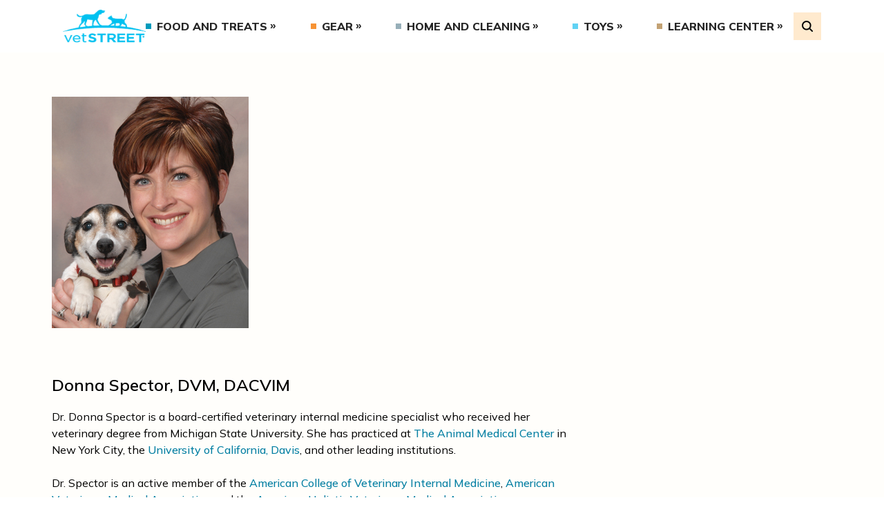

--- FILE ---
content_type: text/html; charset=UTF-8
request_url: https://www.vetstreet.com/author/dr_donna_spector
body_size: 11190
content:
<!DOCTYPE html>
<html lang="en">
<head>
	<meta charset="UTF-8">
	<meta http-equiv="X-UA-Compatible" content="IE=edge">
	<meta name="viewport" content="width=device-width, initial-scale=1.0">
	<title>Dr. Donna Spector, Author at Vetstreet | Vetstreet</title>

			<!-- Google Tag Manager -->
		<script>(function(w,d,s,l,i){w[l]=w[l]||[];w[l].push({'gtm.start':
		new Date().getTime(),event:'gtm.js'});var f=d.getElementsByTagName(s)[0],
		j=d.createElement(s),dl=l!='dataLayer'?'&l='+l:'';j.async=true;j.src=
		'https://www.googletagmanager.com/gtm.js?id='+i+dl;f.parentNode.insertBefore(j,f);
		})(window,document,'script','dataLayer','GTM-5VSB863');</script>
		<!-- End Google Tag Manager -->
			<meta name="p:domain_verify" content="4b8cb53e0953bfedee57aa615dd4d99b"/>
	<link rel="preconnect" href="https://fonts.googleapis.com">
	<link rel="preconnect" href="https://fonts.gstatic.com" crossorigin>
	<meta name='robots' content='noindex, follow' />
	<style>img:is([sizes="auto" i], [sizes^="auto," i]) { contain-intrinsic-size: 3000px 1500px }</style>
	
	<!-- This site is optimized with the Yoast SEO plugin v25.0 - https://yoast.com/wordpress/plugins/seo/ -->
	<meta name="description" content="Dr. Donna Spector is a board-certified veterinary internal medicine specialist who received her veterinary degree from Michigan State University. She has practiced at The Animal Medical Center in New York City, the University of California, Davis, and other leading institutions. Dr. Spector is an active member of the American College of Veterinary Internal Medicine, American Veterinary Medical Association and the American Holistic Veterinary Medical Association. She has written and lectured extensively on such topics as nutrition, feline diabetes, gastrointestinal disorders, kidney failure and respiratory disease. Dr. Spector is also a consulting veterinarian to HALO, Purely for Pets, and can be heard weekly on her radio show, The Expert Vet, on Tracie Hotchner’s Radio Pet Lady™ Network. Dr. Spector currently practices in the northern Chicago area." />
	<meta property="og:locale" content="en_US" />
	<meta property="og:type" content="profile" />
	<meta property="og:title" content="Dr. Donna Spector, Author at Vetstreet" />
	<meta property="og:description" content="Dr. Donna Spector is a board-certified veterinary internal medicine specialist who received her veterinary degree from Michigan State University. She has practiced at The Animal Medical Center in New York City, the University of California, Davis, and other leading institutions. Dr. Spector is an active member of the American College of Veterinary Internal Medicine, American Veterinary Medical Association and the American Holistic Veterinary Medical Association. She has written and lectured extensively on such topics as nutrition, feline diabetes, gastrointestinal disorders, kidney failure and respiratory disease. Dr. Spector is also a consulting veterinarian to HALO, Purely for Pets, and can be heard weekly on her radio show, The Expert Vet, on Tracie Hotchner’s Radio Pet Lady™ Network. Dr. Spector currently practices in the northern Chicago area." />
	<meta property="og:url" content="https://www.vetstreet.com/author/dr_donna_spector" />
	<meta property="og:site_name" content="Vetstreet" />
	<meta property="og:image" content="https://vetstreetprod.wpengine.com/wp-content/uploads/2022/09/cropped-Dr.-Donna-Spector-Morgan-2011.jpg" />
	<meta name="twitter:card" content="summary_large_image" />
	<meta name="twitter:site" content="@vetstreet" />
	<script type="application/ld+json" class="yoast-schema-graph">{"@context":"https://schema.org","@graph":[{"@type":"ProfilePage","@id":"https://www.vetstreet.com/author/dr_donna_spector","url":"https://www.vetstreet.com/author/dr_donna_spector","name":"Dr. Donna Spector, Author at Vetstreet","isPartOf":{"@id":"https://www.vetstreet.com/#website"},"description":"Dr. Donna Spector is a board-certified veterinary internal medicine specialist who received her veterinary degree from Michigan State University. She has practiced at The Animal Medical Center in New York City, the University of California, Davis, and other leading institutions. Dr. Spector is an active member of the American College of Veterinary Internal Medicine, American Veterinary Medical Association and the American Holistic Veterinary Medical Association. She has written and lectured extensively on such topics as nutrition, feline diabetes, gastrointestinal disorders, kidney failure and respiratory disease. Dr. Spector is also a consulting veterinarian to HALO, Purely for Pets, and can be heard weekly on her radio show, The Expert Vet, on Tracie Hotchner’s Radio Pet Lady™ Network. Dr. Spector currently practices in the northern Chicago area.","breadcrumb":{"@id":"https://www.vetstreet.com/author/dr_donna_spector#breadcrumb"},"inLanguage":"en-US","potentialAction":[{"@type":"ReadAction","target":["https://www.vetstreet.com/author/dr_donna_spector"]}]},{"@type":"BreadcrumbList","@id":"https://www.vetstreet.com/author/dr_donna_spector#breadcrumb","itemListElement":[{"@type":"ListItem","position":1,"name":"Home","item":"https://www.vetstreet.com/"},{"@type":"ListItem","position":2,"name":"Archives for Dr. Donna Spector"}]},{"@type":"WebSite","@id":"https://www.vetstreet.com/#website","url":"https://www.vetstreet.com/","name":"Vetstreet","description":"Leading Pet Care and Health Resource","publisher":{"@id":"https://www.vetstreet.com/#organization"},"potentialAction":[{"@type":"SearchAction","target":{"@type":"EntryPoint","urlTemplate":"https://www.vetstreet.com/?s={search_term_string}"},"query-input":{"@type":"PropertyValueSpecification","valueRequired":true,"valueName":"search_term_string"}}],"inLanguage":"en-US"},{"@type":"Organization","@id":"https://www.vetstreet.com/#organization","name":"Vetstreet","url":"https://www.vetstreet.com/","logo":{"@type":"ImageObject","inLanguage":"en-US","@id":"https://www.vetstreet.com/#/schema/logo/image/","url":"https://www.vetstreet.com/wp-content/uploads/2022/08/vetstreet-logo-colored.png","contentUrl":"https://www.vetstreet.com/wp-content/uploads/2022/08/vetstreet-logo-colored.png","width":141,"height":66,"caption":"Vetstreet"},"image":{"@id":"https://www.vetstreet.com/#/schema/logo/image/"},"sameAs":["https://www.facebook.com/vetstreet","https://x.com/vetstreet"]},{"@type":"Person","@id":"https://www.vetstreet.com/#/schema/person/aa18cfc8d0389da8d8aa602e7b97e8c2","name":"Dr. Donna Spector","image":{"@type":"ImageObject","inLanguage":"en-US","@id":"https://www.vetstreet.com/#/schema/person/image/23494c9101089ad44ae88ce9d2f56aac","url":"https://secure.gravatar.com/avatar/?s=96&d=mm&r=g","contentUrl":"https://secure.gravatar.com/avatar/?s=96&d=mm&r=g","caption":"Dr. Donna Spector"},"mainEntityOfPage":{"@id":"https://www.vetstreet.com/author/dr_donna_spector"}}]}</script>
	<!-- / Yoast SEO plugin. -->


<link rel='dns-prefetch' href='//pagead2.googlesyndication.com' />
<link rel='dns-prefetch' href='//fonts.googleapis.com' />
<link rel="alternate" type="application/rss+xml" title="Vetstreet &raquo; Posts by Dr. Donna Spector Feed" href="https://www.vetstreet.com/author/dr_donna_spector/feed" />
<script type="text/javascript">
/* <![CDATA[ */
window._wpemojiSettings = {"baseUrl":"https:\/\/s.w.org\/images\/core\/emoji\/16.0.1\/72x72\/","ext":".png","svgUrl":"https:\/\/s.w.org\/images\/core\/emoji\/16.0.1\/svg\/","svgExt":".svg","source":{"concatemoji":"https:\/\/www.vetstreet.com\/wp-includes\/js\/wp-emoji-release.min.js?ver=2a6cc267e4849f96a2f0aa4bbe0fb240"}};
/*! This file is auto-generated */
!function(s,n){var o,i,e;function c(e){try{var t={supportTests:e,timestamp:(new Date).valueOf()};sessionStorage.setItem(o,JSON.stringify(t))}catch(e){}}function p(e,t,n){e.clearRect(0,0,e.canvas.width,e.canvas.height),e.fillText(t,0,0);var t=new Uint32Array(e.getImageData(0,0,e.canvas.width,e.canvas.height).data),a=(e.clearRect(0,0,e.canvas.width,e.canvas.height),e.fillText(n,0,0),new Uint32Array(e.getImageData(0,0,e.canvas.width,e.canvas.height).data));return t.every(function(e,t){return e===a[t]})}function u(e,t){e.clearRect(0,0,e.canvas.width,e.canvas.height),e.fillText(t,0,0);for(var n=e.getImageData(16,16,1,1),a=0;a<n.data.length;a++)if(0!==n.data[a])return!1;return!0}function f(e,t,n,a){switch(t){case"flag":return n(e,"\ud83c\udff3\ufe0f\u200d\u26a7\ufe0f","\ud83c\udff3\ufe0f\u200b\u26a7\ufe0f")?!1:!n(e,"\ud83c\udde8\ud83c\uddf6","\ud83c\udde8\u200b\ud83c\uddf6")&&!n(e,"\ud83c\udff4\udb40\udc67\udb40\udc62\udb40\udc65\udb40\udc6e\udb40\udc67\udb40\udc7f","\ud83c\udff4\u200b\udb40\udc67\u200b\udb40\udc62\u200b\udb40\udc65\u200b\udb40\udc6e\u200b\udb40\udc67\u200b\udb40\udc7f");case"emoji":return!a(e,"\ud83e\udedf")}return!1}function g(e,t,n,a){var r="undefined"!=typeof WorkerGlobalScope&&self instanceof WorkerGlobalScope?new OffscreenCanvas(300,150):s.createElement("canvas"),o=r.getContext("2d",{willReadFrequently:!0}),i=(o.textBaseline="top",o.font="600 32px Arial",{});return e.forEach(function(e){i[e]=t(o,e,n,a)}),i}function t(e){var t=s.createElement("script");t.src=e,t.defer=!0,s.head.appendChild(t)}"undefined"!=typeof Promise&&(o="wpEmojiSettingsSupports",i=["flag","emoji"],n.supports={everything:!0,everythingExceptFlag:!0},e=new Promise(function(e){s.addEventListener("DOMContentLoaded",e,{once:!0})}),new Promise(function(t){var n=function(){try{var e=JSON.parse(sessionStorage.getItem(o));if("object"==typeof e&&"number"==typeof e.timestamp&&(new Date).valueOf()<e.timestamp+604800&&"object"==typeof e.supportTests)return e.supportTests}catch(e){}return null}();if(!n){if("undefined"!=typeof Worker&&"undefined"!=typeof OffscreenCanvas&&"undefined"!=typeof URL&&URL.createObjectURL&&"undefined"!=typeof Blob)try{var e="postMessage("+g.toString()+"("+[JSON.stringify(i),f.toString(),p.toString(),u.toString()].join(",")+"));",a=new Blob([e],{type:"text/javascript"}),r=new Worker(URL.createObjectURL(a),{name:"wpTestEmojiSupports"});return void(r.onmessage=function(e){c(n=e.data),r.terminate(),t(n)})}catch(e){}c(n=g(i,f,p,u))}t(n)}).then(function(e){for(var t in e)n.supports[t]=e[t],n.supports.everything=n.supports.everything&&n.supports[t],"flag"!==t&&(n.supports.everythingExceptFlag=n.supports.everythingExceptFlag&&n.supports[t]);n.supports.everythingExceptFlag=n.supports.everythingExceptFlag&&!n.supports.flag,n.DOMReady=!1,n.readyCallback=function(){n.DOMReady=!0}}).then(function(){return e}).then(function(){var e;n.supports.everything||(n.readyCallback(),(e=n.source||{}).concatemoji?t(e.concatemoji):e.wpemoji&&e.twemoji&&(t(e.twemoji),t(e.wpemoji)))}))}((window,document),window._wpemojiSettings);
/* ]]> */
</script>
<style id='wp-emoji-styles-inline-css' type='text/css'>

	img.wp-smiley, img.emoji {
		display: inline !important;
		border: none !important;
		box-shadow: none !important;
		height: 1em !important;
		width: 1em !important;
		margin: 0 0.07em !important;
		vertical-align: -0.1em !important;
		background: none !important;
		padding: 0 !important;
	}
</style>
<link rel='stylesheet' id='wp-block-library-css' href='https://www.vetstreet.com/wp-includes/css/dist/block-library/style.min.css?ver=2a6cc267e4849f96a2f0aa4bbe0fb240' type='text/css' media='all' />
<style id='classic-theme-styles-inline-css' type='text/css'>
/*! This file is auto-generated */
.wp-block-button__link{color:#fff;background-color:#32373c;border-radius:9999px;box-shadow:none;text-decoration:none;padding:calc(.667em + 2px) calc(1.333em + 2px);font-size:1.125em}.wp-block-file__button{background:#32373c;color:#fff;text-decoration:none}
</style>
<style id='safe-svg-svg-icon-style-inline-css' type='text/css'>
.safe-svg-cover{text-align:center}.safe-svg-cover .safe-svg-inside{display:inline-block;max-width:100%}.safe-svg-cover svg{height:100%;max-height:100%;max-width:100%;width:100%}

</style>
<link rel='stylesheet' id='editorskit-frontend-css' href='https://www.vetstreet.com/wp-content/plugins/block-options/build/style.build.css?ver=new' type='text/css' media='all' />
<style id='global-styles-inline-css' type='text/css'>
:root{--wp--preset--aspect-ratio--square: 1;--wp--preset--aspect-ratio--4-3: 4/3;--wp--preset--aspect-ratio--3-4: 3/4;--wp--preset--aspect-ratio--3-2: 3/2;--wp--preset--aspect-ratio--2-3: 2/3;--wp--preset--aspect-ratio--16-9: 16/9;--wp--preset--aspect-ratio--9-16: 9/16;--wp--preset--color--black: #000000;--wp--preset--color--cyan-bluish-gray: #abb8c3;--wp--preset--color--white: #ffffff;--wp--preset--color--pale-pink: #f78da7;--wp--preset--color--vivid-red: #cf2e2e;--wp--preset--color--luminous-vivid-orange: #ff6900;--wp--preset--color--luminous-vivid-amber: #fcb900;--wp--preset--color--light-green-cyan: #7bdcb5;--wp--preset--color--vivid-green-cyan: #00d084;--wp--preset--color--pale-cyan-blue: #8ed1fc;--wp--preset--color--vivid-cyan-blue: #0693e3;--wp--preset--color--vivid-purple: #9b51e0;--wp--preset--gradient--vivid-cyan-blue-to-vivid-purple: linear-gradient(135deg,rgba(6,147,227,1) 0%,rgb(155,81,224) 100%);--wp--preset--gradient--light-green-cyan-to-vivid-green-cyan: linear-gradient(135deg,rgb(122,220,180) 0%,rgb(0,208,130) 100%);--wp--preset--gradient--luminous-vivid-amber-to-luminous-vivid-orange: linear-gradient(135deg,rgba(252,185,0,1) 0%,rgba(255,105,0,1) 100%);--wp--preset--gradient--luminous-vivid-orange-to-vivid-red: linear-gradient(135deg,rgba(255,105,0,1) 0%,rgb(207,46,46) 100%);--wp--preset--gradient--very-light-gray-to-cyan-bluish-gray: linear-gradient(135deg,rgb(238,238,238) 0%,rgb(169,184,195) 100%);--wp--preset--gradient--cool-to-warm-spectrum: linear-gradient(135deg,rgb(74,234,220) 0%,rgb(151,120,209) 20%,rgb(207,42,186) 40%,rgb(238,44,130) 60%,rgb(251,105,98) 80%,rgb(254,248,76) 100%);--wp--preset--gradient--blush-light-purple: linear-gradient(135deg,rgb(255,206,236) 0%,rgb(152,150,240) 100%);--wp--preset--gradient--blush-bordeaux: linear-gradient(135deg,rgb(254,205,165) 0%,rgb(254,45,45) 50%,rgb(107,0,62) 100%);--wp--preset--gradient--luminous-dusk: linear-gradient(135deg,rgb(255,203,112) 0%,rgb(199,81,192) 50%,rgb(65,88,208) 100%);--wp--preset--gradient--pale-ocean: linear-gradient(135deg,rgb(255,245,203) 0%,rgb(182,227,212) 50%,rgb(51,167,181) 100%);--wp--preset--gradient--electric-grass: linear-gradient(135deg,rgb(202,248,128) 0%,rgb(113,206,126) 100%);--wp--preset--gradient--midnight: linear-gradient(135deg,rgb(2,3,129) 0%,rgb(40,116,252) 100%);--wp--preset--font-size--small: 13px;--wp--preset--font-size--medium: 20px;--wp--preset--font-size--large: 36px;--wp--preset--font-size--x-large: 42px;--wp--preset--spacing--20: 0.44rem;--wp--preset--spacing--30: 0.67rem;--wp--preset--spacing--40: 1rem;--wp--preset--spacing--50: 1.5rem;--wp--preset--spacing--60: 2.25rem;--wp--preset--spacing--70: 3.38rem;--wp--preset--spacing--80: 5.06rem;--wp--preset--shadow--natural: 6px 6px 9px rgba(0, 0, 0, 0.2);--wp--preset--shadow--deep: 12px 12px 50px rgba(0, 0, 0, 0.4);--wp--preset--shadow--sharp: 6px 6px 0px rgba(0, 0, 0, 0.2);--wp--preset--shadow--outlined: 6px 6px 0px -3px rgba(255, 255, 255, 1), 6px 6px rgba(0, 0, 0, 1);--wp--preset--shadow--crisp: 6px 6px 0px rgba(0, 0, 0, 1);}:where(.is-layout-flex){gap: 0.5em;}:where(.is-layout-grid){gap: 0.5em;}body .is-layout-flex{display: flex;}.is-layout-flex{flex-wrap: wrap;align-items: center;}.is-layout-flex > :is(*, div){margin: 0;}body .is-layout-grid{display: grid;}.is-layout-grid > :is(*, div){margin: 0;}:where(.wp-block-columns.is-layout-flex){gap: 2em;}:where(.wp-block-columns.is-layout-grid){gap: 2em;}:where(.wp-block-post-template.is-layout-flex){gap: 1.25em;}:where(.wp-block-post-template.is-layout-grid){gap: 1.25em;}.has-black-color{color: var(--wp--preset--color--black) !important;}.has-cyan-bluish-gray-color{color: var(--wp--preset--color--cyan-bluish-gray) !important;}.has-white-color{color: var(--wp--preset--color--white) !important;}.has-pale-pink-color{color: var(--wp--preset--color--pale-pink) !important;}.has-vivid-red-color{color: var(--wp--preset--color--vivid-red) !important;}.has-luminous-vivid-orange-color{color: var(--wp--preset--color--luminous-vivid-orange) !important;}.has-luminous-vivid-amber-color{color: var(--wp--preset--color--luminous-vivid-amber) !important;}.has-light-green-cyan-color{color: var(--wp--preset--color--light-green-cyan) !important;}.has-vivid-green-cyan-color{color: var(--wp--preset--color--vivid-green-cyan) !important;}.has-pale-cyan-blue-color{color: var(--wp--preset--color--pale-cyan-blue) !important;}.has-vivid-cyan-blue-color{color: var(--wp--preset--color--vivid-cyan-blue) !important;}.has-vivid-purple-color{color: var(--wp--preset--color--vivid-purple) !important;}.has-black-background-color{background-color: var(--wp--preset--color--black) !important;}.has-cyan-bluish-gray-background-color{background-color: var(--wp--preset--color--cyan-bluish-gray) !important;}.has-white-background-color{background-color: var(--wp--preset--color--white) !important;}.has-pale-pink-background-color{background-color: var(--wp--preset--color--pale-pink) !important;}.has-vivid-red-background-color{background-color: var(--wp--preset--color--vivid-red) !important;}.has-luminous-vivid-orange-background-color{background-color: var(--wp--preset--color--luminous-vivid-orange) !important;}.has-luminous-vivid-amber-background-color{background-color: var(--wp--preset--color--luminous-vivid-amber) !important;}.has-light-green-cyan-background-color{background-color: var(--wp--preset--color--light-green-cyan) !important;}.has-vivid-green-cyan-background-color{background-color: var(--wp--preset--color--vivid-green-cyan) !important;}.has-pale-cyan-blue-background-color{background-color: var(--wp--preset--color--pale-cyan-blue) !important;}.has-vivid-cyan-blue-background-color{background-color: var(--wp--preset--color--vivid-cyan-blue) !important;}.has-vivid-purple-background-color{background-color: var(--wp--preset--color--vivid-purple) !important;}.has-black-border-color{border-color: var(--wp--preset--color--black) !important;}.has-cyan-bluish-gray-border-color{border-color: var(--wp--preset--color--cyan-bluish-gray) !important;}.has-white-border-color{border-color: var(--wp--preset--color--white) !important;}.has-pale-pink-border-color{border-color: var(--wp--preset--color--pale-pink) !important;}.has-vivid-red-border-color{border-color: var(--wp--preset--color--vivid-red) !important;}.has-luminous-vivid-orange-border-color{border-color: var(--wp--preset--color--luminous-vivid-orange) !important;}.has-luminous-vivid-amber-border-color{border-color: var(--wp--preset--color--luminous-vivid-amber) !important;}.has-light-green-cyan-border-color{border-color: var(--wp--preset--color--light-green-cyan) !important;}.has-vivid-green-cyan-border-color{border-color: var(--wp--preset--color--vivid-green-cyan) !important;}.has-pale-cyan-blue-border-color{border-color: var(--wp--preset--color--pale-cyan-blue) !important;}.has-vivid-cyan-blue-border-color{border-color: var(--wp--preset--color--vivid-cyan-blue) !important;}.has-vivid-purple-border-color{border-color: var(--wp--preset--color--vivid-purple) !important;}.has-vivid-cyan-blue-to-vivid-purple-gradient-background{background: var(--wp--preset--gradient--vivid-cyan-blue-to-vivid-purple) !important;}.has-light-green-cyan-to-vivid-green-cyan-gradient-background{background: var(--wp--preset--gradient--light-green-cyan-to-vivid-green-cyan) !important;}.has-luminous-vivid-amber-to-luminous-vivid-orange-gradient-background{background: var(--wp--preset--gradient--luminous-vivid-amber-to-luminous-vivid-orange) !important;}.has-luminous-vivid-orange-to-vivid-red-gradient-background{background: var(--wp--preset--gradient--luminous-vivid-orange-to-vivid-red) !important;}.has-very-light-gray-to-cyan-bluish-gray-gradient-background{background: var(--wp--preset--gradient--very-light-gray-to-cyan-bluish-gray) !important;}.has-cool-to-warm-spectrum-gradient-background{background: var(--wp--preset--gradient--cool-to-warm-spectrum) !important;}.has-blush-light-purple-gradient-background{background: var(--wp--preset--gradient--blush-light-purple) !important;}.has-blush-bordeaux-gradient-background{background: var(--wp--preset--gradient--blush-bordeaux) !important;}.has-luminous-dusk-gradient-background{background: var(--wp--preset--gradient--luminous-dusk) !important;}.has-pale-ocean-gradient-background{background: var(--wp--preset--gradient--pale-ocean) !important;}.has-electric-grass-gradient-background{background: var(--wp--preset--gradient--electric-grass) !important;}.has-midnight-gradient-background{background: var(--wp--preset--gradient--midnight) !important;}.has-small-font-size{font-size: var(--wp--preset--font-size--small) !important;}.has-medium-font-size{font-size: var(--wp--preset--font-size--medium) !important;}.has-large-font-size{font-size: var(--wp--preset--font-size--large) !important;}.has-x-large-font-size{font-size: var(--wp--preset--font-size--x-large) !important;}
:where(.wp-block-post-template.is-layout-flex){gap: 1.25em;}:where(.wp-block-post-template.is-layout-grid){gap: 1.25em;}
:where(.wp-block-columns.is-layout-flex){gap: 2em;}:where(.wp-block-columns.is-layout-grid){gap: 2em;}
:root :where(.wp-block-pullquote){font-size: 1.5em;line-height: 1.6;}
</style>
<link rel='stylesheet' id='contact-form-7-css' href='https://www.vetstreet.com/wp-content/plugins/contact-form-7/includes/css/styles.css?ver=5.9.3' type='text/css' media='all' />
<link rel='stylesheet' id='theme-fonts-googleapis-css' href='https://fonts.googleapis.com/css2?family=Mulish%3Awght%40300%3B400%3B500%3B600%3B800%3B900&#038;display=swap&#038;ver=2.0.0' type='text/css' media='all' />
<link rel='stylesheet' id='theme-main-css' href='https://www.vetstreet.com/wp-content/themes/vetstreet/dist/styles/styles.bundle.css?ver=1756228836' type='text/css' media='all' />
	<script type="text/javascript">
		!function(){"use strict";window.RudderSnippetVersion="3.0.25";var e="rudderanalytics";window[e]||(window[e]=[])
		;var rudderanalytics=window[e];if(Array.isArray(rudderanalytics)){
		if(true===rudderanalytics.snippetExecuted&&window.console&&console.error){
		console.error("RudderStack JavaScript SDK snippet included more than once.")}else{rudderanalytics.snippetExecuted=true,
		window.rudderAnalyticsBuildType="legacy";var sdkBaseUrl="https://cdn.rudderlabs.com/v3";var sdkName="rsa.min.js"
		;var scriptLoadingMode="async"
		;var n=["setDefaultInstanceKey","load","ready","page","track","identify","alias","group","reset","setAnonymousId","startSession","endSession","consent"]
		;for(var r=0;r<n.length;r++){var t=n[r];rudderanalytics[t]=function(n){return function(){var r
		;Array.isArray(window[e])?rudderanalytics.push([n].concat(Array.prototype.slice.call(arguments))):null===(r=window[e][n])||void 0===r||r.apply(window[e],arguments)
		}}(t)}try{new Function('return import("")'),window.rudderAnalyticsBuildType="modern"}catch(o){}
		var d=document.head||document.getElementsByTagName("head")[0]
		;var i=document.body||document.getElementsByTagName("body")[0];window.rudderAnalyticsAddScript=function(e,n,r){
		var t=document.createElement("script");t.src=e,t.setAttribute("data-loader","RS_JS_SDK"),n&&r&&t.setAttribute(n,r),
		"async"===scriptLoadingMode?t.async=true:"defer"===scriptLoadingMode&&(t.defer=true),
		d?d.insertBefore(t,d.firstChild):i.insertBefore(t,i.firstChild)},window.rudderAnalyticsMount=function(){!function(){
		if("undefined"==typeof globalThis){var e;var n=function getGlobal(){
		return"undefined"!=typeof self?self:"undefined"!=typeof window?window:null}();n&&Object.defineProperty(n,"globalThis",{
		value:n,configurable:true})}
		}(),window.rudderAnalyticsAddScript("".concat(sdkBaseUrl,"/").concat(window.rudderAnalyticsBuildType,"/").concat(sdkName),"data-rsa-write-key","2Unf06rB44FvQ0EJAdm64AAoat4")
		},
		"undefined"==typeof Promise||"undefined"==typeof globalThis?window.rudderAnalyticsAddScript("https://polyfill-fastly.io/v3/polyfill.min.js?version=3.111.0&features=Symbol%2CPromise&callback=rudderAnalyticsMount"):window.rudderAnalyticsMount()
		;var loadOptions={}
		;rudderanalytics.load("2Unf06rB44FvQ0EJAdm64AAoat4","https://metamorphonr.dataplane.rudderstack.com",loadOptions);
		}}
		}();
	</script>
	<script type="text/javascript" src="https://pagead2.googlesyndication.com/pagead/js/adsbygoogle.js?client=ca-pub-8474657490465235&amp;ver=1.0.0" id="verify-google-adsense-code-snippet-js" async="async" data-wp-strategy="async" crossorigin="anonymous"></script>
<link rel="EditURI" type="application/rsd+xml" title="RSD" href="https://www.vetstreet.com/xmlrpc.php?rsd" />
<meta name='vetstreet-ads-kvs' content='{&quot;PageType&quot;:&quot;&quot;,&quot;Category&quot;:&quot;&quot;,&quot;Subcategory&quot;:&quot;&quot;,&quot;ArticleID&quot;:&quot;&quot;,&quot;PageID&quot;:&quot;&quot;,&quot;Tags&quot;:&quot;&quot;,&quot;Sponsor&quot;:&quot;&quot;,&quot;Language&quot;:&quot;en&quot;,&quot;Keyword&quot;:&quot;author,dr_donna_spector&quot;}' />	<script type="text/javascript">
		var dataLayer = dataLayer || [];
		dataLayer.push({
			'kvs': {"PageType":"","Category":"","Subcategory":"","ArticleID":"","PageID":"","Tags":"","Sponsor":"","Language":"en","Keyword":"author,dr_donna_spector"}		});
	</script>
	<link rel="icon" href="https://www.vetstreet.com/wp-content/uploads/2022/08/vetstreet-favicon.png" sizes="32x32" />
<link rel="icon" href="https://www.vetstreet.com/wp-content/uploads/2022/08/vetstreet-favicon.png" sizes="192x192" />
<link rel="apple-touch-icon" href="https://www.vetstreet.com/wp-content/uploads/2022/08/vetstreet-favicon.png" />
<meta name="msapplication-TileImage" content="https://www.vetstreet.com/wp-content/uploads/2022/08/vetstreet-favicon.png" />
</head>
<body class="archive author author-dr_donna_spector author-158 wp-custom-logo wp-theme-vetstreet">

<!-- Google Tag Manager (noscript) -->
<noscript><iframe src="https://www.googletagmanager.com/ns.html?id=GTM-5VSB863"
height="0" width="0" style="display:none;visibility:hidden"></iframe></noscript>
<!-- End Google Tag Manager (noscript) -->

<nav class="main-navigation block w-full bg-white text-blue-dark relative">
	<div class="container mx-auto flex flex-col lg:flex-row items-center relative">
		<div class="flex items-center justify-between lg:flex-auto w-full bg-white py-5 lg:py-3 px-4 z-20 gap-x-8">
			<button class="MobileMenuHamburger lg:hidden" type="button" aria-label="Open Menu" aria-pressed="false">
				<span></span>
				<span></span>
				<span></span>
			</button>
				<a
		class="flex items-center justify-center"
		href="https://www.vetstreet.com"
		title="Vetstreet"
	>
		<img
			class="main-navigation-logo w-1/2 lg:w-full"
			src="https://www.vetstreet.com/wp-content/uploads/2022/08/vetstreet-logo-colored.png"
			alt="Vetstreet"
			width="141"
			height="66"
			loading="lazy"
		/>
	</a>
				<ul class="hidden lg:flex items-center justify-between w-full main-menu main-menu--desktop font-extrabold"><li id="menu-item-11802" class="menu-item menu-item-type-taxonomy menu-item-object-category menu-item-has-children menu-item-11802"><a href="https://www.vetstreet.com/category/food-and-treats">Food and Treats</a>
<ul class="sub-menu">
	<li id="menu-item-11803" class="menu-item menu-item-type-taxonomy menu-item-object-category menu-item-11803"><a href="https://www.vetstreet.com/category/food-and-treats/cat-food">Cat Food</a></li>
	<li id="menu-item-11804" class="menu-item menu-item-type-taxonomy menu-item-object-category menu-item-11804"><a href="https://www.vetstreet.com/category/food-and-treats/cat-supplements">Cat Supplements</a></li>
	<li id="menu-item-11805" class="menu-item menu-item-type-taxonomy menu-item-object-category menu-item-11805"><a href="https://www.vetstreet.com/category/food-and-treats/cat-treats">Cat Treats</a></li>
	<li id="menu-item-11806" class="menu-item menu-item-type-taxonomy menu-item-object-category menu-item-11806"><a href="https://www.vetstreet.com/category/food-and-treats/dog-food">Dog Food</a></li>
	<li id="menu-item-11807" class="menu-item menu-item-type-taxonomy menu-item-object-category menu-item-11807"><a href="https://www.vetstreet.com/category/food-and-treats/dog-supplements">Dog Supplements</a></li>
	<li id="menu-item-11808" class="menu-item menu-item-type-taxonomy menu-item-object-category menu-item-11808"><a href="https://www.vetstreet.com/category/food-and-treats/dog-treats">Dog Treats</a></li>
	<li id="menu-item-11809" class="menu-item menu-item-type-taxonomy menu-item-object-category menu-item-11809"><a href="https://www.vetstreet.com/category/food-and-treats/feeding-bowls">Feeding Bowls</a></li>
	<li id="menu-item-11810" class="menu-item menu-item-type-taxonomy menu-item-object-category menu-item-11810"><a href="https://www.vetstreet.com/category/food-and-treats/pet-food-storage">Pet Food Storage</a></li>
	<li id="menu-item-11835" class="menu-item menu-item-type-taxonomy menu-item-object-category menu-item-11835"><a href="https://www.vetstreet.com/category/food-and-treats">All Articles</a></li>
</ul>
</li>
<li id="menu-item-11811" class="menu-item menu-item-type-taxonomy menu-item-object-category menu-item-has-children menu-item-11811"><a href="https://www.vetstreet.com/category/gear">Gear</a>
<ul class="sub-menu">
	<li id="menu-item-11812" class="menu-item menu-item-type-taxonomy menu-item-object-category menu-item-11812"><a href="https://www.vetstreet.com/category/gear/cat-gear">Cat Gear</a></li>
	<li id="menu-item-11813" class="menu-item menu-item-type-taxonomy menu-item-object-category menu-item-11813"><a href="https://www.vetstreet.com/category/gear/dog-gear">Dog Gear</a></li>
	<li id="menu-item-11814" class="menu-item menu-item-type-taxonomy menu-item-object-category menu-item-11814"><a href="https://www.vetstreet.com/category/gear/pet-tech">Pet Tech</a></li>
	<li id="menu-item-11836" class="menu-item menu-item-type-taxonomy menu-item-object-category menu-item-11836"><a href="https://www.vetstreet.com/category/gear">All Articles</a></li>
</ul>
</li>
<li id="menu-item-11815" class="menu-item menu-item-type-taxonomy menu-item-object-category menu-item-has-children menu-item-11815"><a href="https://www.vetstreet.com/category/home-and-cleaning">Home and Cleaning</a>
<ul class="sub-menu">
	<li id="menu-item-11816" class="menu-item menu-item-type-taxonomy menu-item-object-category menu-item-11816"><a href="https://www.vetstreet.com/category/home-and-cleaning/cat-beds">Cat Beds</a></li>
	<li id="menu-item-11817" class="menu-item menu-item-type-taxonomy menu-item-object-category menu-item-11817"><a href="https://www.vetstreet.com/category/home-and-cleaning/dog-beds">Dog Beds</a></li>
	<li id="menu-item-11818" class="menu-item menu-item-type-taxonomy menu-item-object-category menu-item-11818"><a href="https://www.vetstreet.com/category/home-and-cleaning/dog-crates">Dog Crates</a></li>
	<li id="menu-item-11819" class="menu-item menu-item-type-taxonomy menu-item-object-category menu-item-11819"><a href="https://www.vetstreet.com/category/home-and-cleaning/home-decor">Home Decor</a></li>
	<li id="menu-item-11820" class="menu-item menu-item-type-taxonomy menu-item-object-category menu-item-11820"><a href="https://www.vetstreet.com/category/home-and-cleaning/litter-boxes">Litter Boxes</a></li>
	<li id="menu-item-11821" class="menu-item menu-item-type-taxonomy menu-item-object-category menu-item-11821"><a href="https://www.vetstreet.com/category/home-and-cleaning/pet-cleaning">Pet Cleaning</a></li>
	<li id="menu-item-11822" class="menu-item menu-item-type-taxonomy menu-item-object-category menu-item-11822"><a href="https://www.vetstreet.com/category/home-and-cleaning/pet-gifts">Pet Gifts</a></li>
	<li id="menu-item-11823" class="menu-item menu-item-type-taxonomy menu-item-object-category menu-item-11823"><a href="https://www.vetstreet.com/category/home-and-cleaning/pet-grooming">Pet Grooming</a></li>
	<li id="menu-item-11824" class="menu-item menu-item-type-taxonomy menu-item-object-category menu-item-11824"><a href="https://www.vetstreet.com/category/home-and-cleaning/pet-safety">Pet Safety</a></li>
	<li id="menu-item-11837" class="menu-item menu-item-type-taxonomy menu-item-object-category menu-item-11837"><a href="https://www.vetstreet.com/category/home-and-cleaning">All Articles</a></li>
</ul>
</li>
<li id="menu-item-11825" class="menu-item menu-item-type-taxonomy menu-item-object-category menu-item-has-children menu-item-11825"><a href="https://www.vetstreet.com/category/toys">Toys</a>
<ul class="sub-menu">
	<li id="menu-item-11826" class="menu-item menu-item-type-taxonomy menu-item-object-category menu-item-11826"><a href="https://www.vetstreet.com/category/toys/cat-toys">Cat Toys</a></li>
	<li id="menu-item-11827" class="menu-item menu-item-type-taxonomy menu-item-object-category menu-item-11827"><a href="https://www.vetstreet.com/category/toys/dog-toys">Dog Toys</a></li>
	<li id="menu-item-11838" class="menu-item menu-item-type-taxonomy menu-item-object-category menu-item-11838"><a href="https://www.vetstreet.com/category/toys">All Articles</a></li>
</ul>
</li>
<li id="menu-item-11828" class="menu-item menu-item-type-custom menu-item-object-custom menu-item-has-children menu-item-11828"><a href="#">Learning Center</a>
<ul class="sub-menu">
	<li id="menu-item-11831" class="menu-item menu-item-type-taxonomy menu-item-object-category menu-item-11831"><a href="https://www.vetstreet.com/category/dogs">Dogs</a></li>
	<li id="menu-item-11830" class="menu-item menu-item-type-taxonomy menu-item-object-category menu-item-11830"><a href="https://www.vetstreet.com/category/cats">Cats</a></li>
	<li id="menu-item-11829" class="menu-item menu-item-type-taxonomy menu-item-object-category menu-item-11829"><a href="https://www.vetstreet.com/category/care">Care</a></li>
	<li id="menu-item-11832" class="menu-item menu-item-type-taxonomy menu-item-object-category menu-item-11832"><a href="https://www.vetstreet.com/category/train">Training</a></li>
</ul>
</li>
</ul>			<button type="button" class="search-form-toggle text-2xl font-bold text-blue-dark p-3 bg-search" data-toggle="#search-collapse">
				<svg width="16" height="16" viewBox="0 0 16 16" fill="none" xmlns="http://www.w3.org/2000/svg">
<path d="M15 15L10.9581 10.9581M10.9581 10.9581C12.052 9.86411 12.6666 8.38039 12.6666 6.8333C12.6666 5.28621 12.052 3.80249 10.9581 2.70853C9.86411 1.61458 8.38039 1 6.8333 1C5.28621 1 3.80249 1.61458 2.70853 2.70853C1.61458 3.80249 1 5.28621 1 6.8333C1 8.38039 1.61458 9.86411 2.70853 10.9581C3.80249 12.052 5.28621 12.6666 6.8333 12.6666C8.38039 12.6666 9.86411 12.052 10.9581 10.9581Z" stroke="black" stroke-width="2" stroke-linecap="round" stroke-linejoin="round"/>
</svg>
			</button>
		</div>
		<div id="search-collapse" class="absolute hidden right-0 top-full bg-white px-4 py-2 z-10">
			<div id="search-collapse" class="relative hidden right-0 top-full bg-white px-4 py-2 z-10 open border border-gray-40">
	<form role="search" method="get" id="searchform" class="searchform" action="https://www.vetstreet.com/">
		<label class="screen-reader-text" for="s">Search for:</label>
		<input type="text" value="" name="s" id="s">
		<div class="flex items-center gap-x-2">
			<input type="submit" id="searchsubmit" value="Search">
			<span class="text-orange-500">&raquo;</span>
		</div>
	</form>
</div>
		</div>
	</div>
</nav>
<div class="MobileMenu lg:hidden" style="">
	<div class="flex items-center justify-between">
		<button class="MobileMenuHamburger MobileMenuHamburger--opened self-start" type="button" aria-label="Close Menu" aria-pressed="true">
			<span></span>
			<span></span>
			<span></span>
		</button>
			<a
		class="flex items-center justify-center"
		href="https://www.vetstreet.com"
		title="Vetstreet"
	>
		<img
			class="main-navigation-logo w-1/2 lg:w-full"
			src="https://www.vetstreet.com/wp-content/uploads/2022/08/vetstreet-logo-colored.png"
			alt="Vetstreet"
			width="141"
			height="66"
			loading="lazy"
		/>
	</a>
		</div>
	<nav class="MobileMenuNavigation self-start w-full justify-start">
		<ul class="flex flex-col items-start"><li class="menu-item menu-item-type-taxonomy menu-item-object-category menu-item-has-children menu-item-11802"><a href="https://www.vetstreet.com/category/food-and-treats">Food and Treats</a>
<ul class="sub-menu">
	<li class="menu-item menu-item-type-taxonomy menu-item-object-category menu-item-11803"><a href="https://www.vetstreet.com/category/food-and-treats/cat-food">Cat Food</a></li>
	<li class="menu-item menu-item-type-taxonomy menu-item-object-category menu-item-11804"><a href="https://www.vetstreet.com/category/food-and-treats/cat-supplements">Cat Supplements</a></li>
	<li class="menu-item menu-item-type-taxonomy menu-item-object-category menu-item-11805"><a href="https://www.vetstreet.com/category/food-and-treats/cat-treats">Cat Treats</a></li>
	<li class="menu-item menu-item-type-taxonomy menu-item-object-category menu-item-11806"><a href="https://www.vetstreet.com/category/food-and-treats/dog-food">Dog Food</a></li>
	<li class="menu-item menu-item-type-taxonomy menu-item-object-category menu-item-11807"><a href="https://www.vetstreet.com/category/food-and-treats/dog-supplements">Dog Supplements</a></li>
	<li class="menu-item menu-item-type-taxonomy menu-item-object-category menu-item-11808"><a href="https://www.vetstreet.com/category/food-and-treats/dog-treats">Dog Treats</a></li>
	<li class="menu-item menu-item-type-taxonomy menu-item-object-category menu-item-11809"><a href="https://www.vetstreet.com/category/food-and-treats/feeding-bowls">Feeding Bowls</a></li>
	<li class="menu-item menu-item-type-taxonomy menu-item-object-category menu-item-11810"><a href="https://www.vetstreet.com/category/food-and-treats/pet-food-storage">Pet Food Storage</a></li>
	<li class="menu-item menu-item-type-taxonomy menu-item-object-category menu-item-11835"><a href="https://www.vetstreet.com/category/food-and-treats">All Articles</a></li>
</ul>
</li>
<li class="menu-item menu-item-type-taxonomy menu-item-object-category menu-item-has-children menu-item-11811"><a href="https://www.vetstreet.com/category/gear">Gear</a>
<ul class="sub-menu">
	<li class="menu-item menu-item-type-taxonomy menu-item-object-category menu-item-11812"><a href="https://www.vetstreet.com/category/gear/cat-gear">Cat Gear</a></li>
	<li class="menu-item menu-item-type-taxonomy menu-item-object-category menu-item-11813"><a href="https://www.vetstreet.com/category/gear/dog-gear">Dog Gear</a></li>
	<li class="menu-item menu-item-type-taxonomy menu-item-object-category menu-item-11814"><a href="https://www.vetstreet.com/category/gear/pet-tech">Pet Tech</a></li>
	<li class="menu-item menu-item-type-taxonomy menu-item-object-category menu-item-11836"><a href="https://www.vetstreet.com/category/gear">All Articles</a></li>
</ul>
</li>
<li class="menu-item menu-item-type-taxonomy menu-item-object-category menu-item-has-children menu-item-11815"><a href="https://www.vetstreet.com/category/home-and-cleaning">Home and Cleaning</a>
<ul class="sub-menu">
	<li class="menu-item menu-item-type-taxonomy menu-item-object-category menu-item-11816"><a href="https://www.vetstreet.com/category/home-and-cleaning/cat-beds">Cat Beds</a></li>
	<li class="menu-item menu-item-type-taxonomy menu-item-object-category menu-item-11817"><a href="https://www.vetstreet.com/category/home-and-cleaning/dog-beds">Dog Beds</a></li>
	<li class="menu-item menu-item-type-taxonomy menu-item-object-category menu-item-11818"><a href="https://www.vetstreet.com/category/home-and-cleaning/dog-crates">Dog Crates</a></li>
	<li class="menu-item menu-item-type-taxonomy menu-item-object-category menu-item-11819"><a href="https://www.vetstreet.com/category/home-and-cleaning/home-decor">Home Decor</a></li>
	<li class="menu-item menu-item-type-taxonomy menu-item-object-category menu-item-11820"><a href="https://www.vetstreet.com/category/home-and-cleaning/litter-boxes">Litter Boxes</a></li>
	<li class="menu-item menu-item-type-taxonomy menu-item-object-category menu-item-11821"><a href="https://www.vetstreet.com/category/home-and-cleaning/pet-cleaning">Pet Cleaning</a></li>
	<li class="menu-item menu-item-type-taxonomy menu-item-object-category menu-item-11822"><a href="https://www.vetstreet.com/category/home-and-cleaning/pet-gifts">Pet Gifts</a></li>
	<li class="menu-item menu-item-type-taxonomy menu-item-object-category menu-item-11823"><a href="https://www.vetstreet.com/category/home-and-cleaning/pet-grooming">Pet Grooming</a></li>
	<li class="menu-item menu-item-type-taxonomy menu-item-object-category menu-item-11824"><a href="https://www.vetstreet.com/category/home-and-cleaning/pet-safety">Pet Safety</a></li>
	<li class="menu-item menu-item-type-taxonomy menu-item-object-category menu-item-11837"><a href="https://www.vetstreet.com/category/home-and-cleaning">All Articles</a></li>
</ul>
</li>
<li class="menu-item menu-item-type-taxonomy menu-item-object-category menu-item-has-children menu-item-11825"><a href="https://www.vetstreet.com/category/toys">Toys</a>
<ul class="sub-menu">
	<li class="menu-item menu-item-type-taxonomy menu-item-object-category menu-item-11826"><a href="https://www.vetstreet.com/category/toys/cat-toys">Cat Toys</a></li>
	<li class="menu-item menu-item-type-taxonomy menu-item-object-category menu-item-11827"><a href="https://www.vetstreet.com/category/toys/dog-toys">Dog Toys</a></li>
	<li class="menu-item menu-item-type-taxonomy menu-item-object-category menu-item-11838"><a href="https://www.vetstreet.com/category/toys">All Articles</a></li>
</ul>
</li>
<li class="menu-item menu-item-type-custom menu-item-object-custom menu-item-has-children menu-item-11828"><a href="#">Learning Center</a>
<ul class="sub-menu">
	<li class="menu-item menu-item-type-taxonomy menu-item-object-category menu-item-11831"><a href="https://www.vetstreet.com/category/dogs">Dogs</a></li>
	<li class="menu-item menu-item-type-taxonomy menu-item-object-category menu-item-11830"><a href="https://www.vetstreet.com/category/cats">Cats</a></li>
	<li class="menu-item menu-item-type-taxonomy menu-item-object-category menu-item-11829"><a href="https://www.vetstreet.com/category/care">Care</a></li>
	<li class="menu-item menu-item-type-taxonomy menu-item-object-category menu-item-11832"><a href="https://www.vetstreet.com/category/train">Training</a></li>
</ul>
</li>
</ul>	</nav>
</div>


<main class="page PageMain PageMain--two-columns PageMain--author">
	<div class="PageContainer">
		<section class="PageContent TheAuthor">
										<div class="author-brightspot-html">
					<figure><img src="https://cdn-images.vetstreet.com/c9/2e8ec0ddbb11e1a02d005056ad4734/file/Dr. Donna Spector-Morgan 2011.jpg" alt=""></figure><br /><br /> <h1> Donna Spector, DVM, DACVIM</h2> Dr. Donna Spector is a board-certified veterinary internal medicine specialist who received her veterinary degree from Michigan State University. She has practiced at <a title="Link: http://www.amcny.org/" href="http://www.amcny.org/">The Animal Medical Center</a> in New York City, the <a href="http://www.vetmed.ucdavis.edu/" target="_blank">University of California, Davis</a>, and other leading institutions.<br /><br /> Dr. Spector is an active member of the <a title="Link: http://www.acvim.org/Home.aspx" href="http://www.acvim.org/Home.aspx" target="_blank">American College of Veterinary Internal Medicine</a>, <a href="https://www.avma.org/Pages/home.aspx" target="_blank">American Veterinary Medical Association</a> and the <a href="http://www.ahvma.org/" target="_blank">American Holistic Veterinary Medical Association</a>.<br /><br /> She has written and lectured extensively on such topics as nutrition, feline diabetes, gastrointestinal disorders, kidney failure and respiratory disease. Dr. Spector is also a consulting veterinarian to HALO, Purely for Pets, and can be heard weekly on her radio show, <a href="http://www.radiopetlady.com/archives-expert-vet.htm" target="_blank">The Expert Vet</a>, on Tracie Hotchner’s Radio Pet Lady™ Network.<br /><br /> Dr. Spector currently practices in the northern Chicago area.<br /><br />				</div>
						<div class="ArticleList PostsGridContainer" id="author-article-list">
													<h2 class="font-bold text-2xl mb-8">
						Posts by&nbsp;Dr. Donna Spector					</h2>
					<section class="PostsGrid md:flex md:flex-wrap">
																				
<a
	class="flex mb-8 w-full px-3 md:w-1/2"
	href="https://www.vetstreet.com/our-pet-experts/feeding-the-diabetic-cat"
>
	<article class="shadow rounded-lg w-full">
					<figure>
				<img
					class="w-full rounded-t-lg h-48	object-cover"
					src="https://cdn-images.vetstreet.com/9e/99/9c5cc2f1436d908e59a3096aa394/buying-cat-food-thinkstock-76685886-335sm123113.jpg"
					alt="Feeding the Diabetic Cat"
					width="335"
					height="285"
					loading="lazy"
				/>
			</figure>
					<div class="p-4">
			<h4 class="text-sm text-blue-dark font-bold">
				Our Pet Experts			</h4>
			<h2 class="post-title leading-6 text-xl text-gray-dark font-serif h-24 truncate-2 font-medium">
				Feeding the Diabetic Cat			</h2>
		</div>
	</article>
</a>
																				
<a
	class="flex mb-8 w-full px-3 md:w-1/2"
	href="https://www.vetstreet.com/our-pet-experts/what-you-need-to-know-about-collapsing-tracheas-in-dogs"
>
	<article class="shadow rounded-lg w-full">
					<figure>
				<img
					class="w-full rounded-t-lg h-48	object-cover"
					src="https://cdn-images.vetstreet.com/bd/398170148311e28836005056ad4734/file/upclose-shot-of-Pomeranian-Thinkstock-147011110-lc101212.jpg"
					alt="What You Need to Know About Collapsing Tracheas in Dogs"
					width="335"
					height="285"
					loading="lazy"
				/>
			</figure>
					<div class="p-4">
			<h4 class="text-sm text-blue-dark font-bold">
				Our Pet Experts			</h4>
			<h2 class="post-title leading-6 text-xl text-gray-dark font-serif h-24 truncate-2 font-medium">
				What You Need to Know About Collapsing Tracheas in Dogs			</h2>
		</div>
	</article>
</a>
																				
<a
	class="flex mb-8 w-full px-3 md:w-1/2"
	href="https://www.vetstreet.com/our-pet-experts/be-on-guard-against-giardia"
>
	<article class="shadow rounded-lg w-full">
					<figure>
				<img
					class="w-full rounded-t-lg h-48	object-cover"
					src="https://cdn-images.vetstreet.com/ef/9a/a2cbe98e485c814494e451a41248/giardia-dog-thinkstock-thinkstock-154414556-335sm102913.jpg"
					alt="Be On Guard Against Giardia"
					width="335"
					height="285"
					loading="lazy"
				/>
			</figure>
					<div class="p-4">
			<h4 class="text-sm text-blue-dark font-bold">
				Our Pet Experts			</h4>
			<h2 class="post-title leading-6 text-xl text-gray-dark font-serif h-24 truncate-2 font-medium">
				Be On Guard Against Giardia			</h2>
		</div>
	</article>
</a>
																				
<a
	class="flex mb-8 w-full px-3 md:w-1/2"
	href="https://www.vetstreet.com/our-pet-experts/canine-obesity-help-your-dog-lose-weight"
>
	<article class="shadow rounded-lg w-full">
					<figure>
				<img
					class="w-full rounded-t-lg h-48	object-cover"
					src="https://cdn-images.vetstreet.com/6d/60a5a03efb11e29433005056ad4734/file/Overweight-Bulldog-Thinkstock-139693156-335lc120512.jpg"
					alt="Canine Obesity: Help Your Dog Lose Weight"
					width="335"
					height="285"
					loading="lazy"
				/>
			</figure>
					<div class="p-4">
			<h4 class="text-sm text-blue-dark font-bold">
				Our Pet Experts			</h4>
			<h2 class="post-title leading-6 text-xl text-gray-dark font-serif h-24 truncate-2 font-medium">
				Canine Obesity: Help Your Dog Lose Weight			</h2>
		</div>
	</article>
</a>
											</section>
					<div class="paginwp-pagenavi-wrap">
						<div class="Pagination"><span aria-current="page" class="page-numbers current">1</span>
<a class="page-numbers" href="https://www.vetstreet.com/author/dr_donna_spector/page/2">2</a>
<span class="page-numbers dots">&hellip;</span>
<a class="page-numbers" href="https://www.vetstreet.com/author/dr_donna_spector/page/5">5</a>
<a class="next page-numbers" href="https://www.vetstreet.com/author/dr_donna_spector/page/2">Next</a></div>					</div>
												</div>
		</section>
		<aside class="PageSidebar">
					</aside>
	</div>
</main>
<footer class="footer">
	<ul class="flex flex-col uppercase font-extrabold gap-y-4 items-center justify-center mb-9 md:flex-row md:gap-x-24"><li id="menu-item-85" class="menu-item menu-item-type-post_type menu-item-object-page menu-item-85"><a href="https://www.vetstreet.com/terms-of-use">Terms of Use</a></li>
<li id="menu-item-3268" class="menu-item menu-item-type-post_type menu-item-object-page menu-item-privacy-policy menu-item-3268"><a rel="privacy-policy" href="https://www.vetstreet.com/privacy-policy">Privacy Policy</a></li>
<li id="menu-item-3095" class="menu-item menu-item-type-post_type menu-item-object-page menu-item-3095"><a href="https://www.vetstreet.com/contact-us">Contact Us</a></li>
<li id="menu-item-87" class="menu-item menu-item-type-post_type menu-item-object-page menu-item-87"><a href="https://www.vetstreet.com/about-us">About Us</a></li>
</ul>	<p class="md:container mx-auto text-center text-xs uppercase font-light pb-10 px-16">
		© 2025 Vetstreet. All Rights Reserved. Our content and products are for informational purposes only. Great Pet Media does not provide medical advice, diagnosis, or treatment.	</p>
	<script type="speculationrules">
{"prefetch":[{"source":"document","where":{"and":[{"href_matches":"\/*"},{"not":{"href_matches":["\/wp-*.php","\/wp-admin\/*","\/wp-content\/uploads\/*","\/wp-content\/*","\/wp-content\/plugins\/*","\/wp-content\/themes\/vetstreet\/*","\/*\\?(.+)"]}},{"not":{"selector_matches":"a[rel~=\"nofollow\"]"}},{"not":{"selector_matches":".no-prefetch, .no-prefetch a"}}]},"eagerness":"conservative"}]}
</script>
<script type="text/javascript" src="https://www.vetstreet.com/wp-content/plugins/contact-form-7/includes/swv/js/index.js?ver=5.9.3" id="swv-js"></script>
<script type="text/javascript" id="contact-form-7-js-extra">
/* <![CDATA[ */
var wpcf7 = {"api":{"root":"https:\/\/www.vetstreet.com\/wp-json\/","namespace":"contact-form-7\/v1"},"cached":"1"};
/* ]]> */
</script>
<script type="text/javascript" src="https://www.vetstreet.com/wp-content/plugins/contact-form-7/includes/js/index.js?ver=5.9.3" id="contact-form-7-js"></script>
<script type="text/javascript" src="https://www.vetstreet.com/wp-content/themes/vetstreet/dist/main.bundle.js?ver=1758656891" id="theme-main-js"></script>
<script type="text/javascript" src="https://www.vetstreet.com/wp-content/themes/vetstreet/dist/active-campaign.bundle.js?ver=1730299098" id="active-campaign-footer-form-js"></script>
<script type="text/javascript" src="https://www.google.com/recaptcha/api.js?render=6Lf-I48nAAAAACywPfagcTL0hEGgIL0Dg1MKL3CT&amp;ver=3.0" id="google-recaptcha-js"></script>
<script type="text/javascript" src="https://www.vetstreet.com/wp-includes/js/dist/vendor/wp-polyfill.min.js?ver=3.15.0" id="wp-polyfill-js"></script>
<script type="text/javascript" id="wpcf7-recaptcha-js-extra">
/* <![CDATA[ */
var wpcf7_recaptcha = {"sitekey":"6Lf-I48nAAAAACywPfagcTL0hEGgIL0Dg1MKL3CT","actions":{"homepage":"homepage","contactform":"contactform"}};
/* ]]> */
</script>
<script type="text/javascript" src="https://www.vetstreet.com/wp-content/plugins/contact-form-7/modules/recaptcha/index.js?ver=5.9.3" id="wpcf7-recaptcha-js"></script>
<script type="text/javascript">
window.addEventListener("load", function(event) {
jQuery(".cfx_form_main,.wpcf7-form,.wpforms-form,.gform_wrapper form").each(function(){
var form=jQuery(this); 
var screen_width=""; var screen_height="";
 if(screen_width == ""){
 if(screen){
   screen_width=screen.width;  
 }else{
     screen_width=jQuery(window).width();
 }    }  
  if(screen_height == ""){
 if(screen){
   screen_height=screen.height;  
 }else{
     screen_height=jQuery(window).height();
 }    }
form.append('<input type="hidden" name="vx_width" value="'+screen_width+'">');
form.append('<input type="hidden" name="vx_height" value="'+screen_height+'">');
form.append('<input type="hidden" name="vx_url" value="'+window.location.href+'">');  
}); 

});
</script> 
</footer>
</body>
</html>


--- FILE ---
content_type: text/html; charset=utf-8
request_url: https://www.google.com/recaptcha/api2/anchor?ar=1&k=6Lf-I48nAAAAACywPfagcTL0hEGgIL0Dg1MKL3CT&co=aHR0cHM6Ly93d3cudmV0c3RyZWV0LmNvbTo0NDM.&hl=en&v=PoyoqOPhxBO7pBk68S4YbpHZ&size=invisible&anchor-ms=20000&execute-ms=30000&cb=b7pmc2yljll5
body_size: 48785
content:
<!DOCTYPE HTML><html dir="ltr" lang="en"><head><meta http-equiv="Content-Type" content="text/html; charset=UTF-8">
<meta http-equiv="X-UA-Compatible" content="IE=edge">
<title>reCAPTCHA</title>
<style type="text/css">
/* cyrillic-ext */
@font-face {
  font-family: 'Roboto';
  font-style: normal;
  font-weight: 400;
  font-stretch: 100%;
  src: url(//fonts.gstatic.com/s/roboto/v48/KFO7CnqEu92Fr1ME7kSn66aGLdTylUAMa3GUBHMdazTgWw.woff2) format('woff2');
  unicode-range: U+0460-052F, U+1C80-1C8A, U+20B4, U+2DE0-2DFF, U+A640-A69F, U+FE2E-FE2F;
}
/* cyrillic */
@font-face {
  font-family: 'Roboto';
  font-style: normal;
  font-weight: 400;
  font-stretch: 100%;
  src: url(//fonts.gstatic.com/s/roboto/v48/KFO7CnqEu92Fr1ME7kSn66aGLdTylUAMa3iUBHMdazTgWw.woff2) format('woff2');
  unicode-range: U+0301, U+0400-045F, U+0490-0491, U+04B0-04B1, U+2116;
}
/* greek-ext */
@font-face {
  font-family: 'Roboto';
  font-style: normal;
  font-weight: 400;
  font-stretch: 100%;
  src: url(//fonts.gstatic.com/s/roboto/v48/KFO7CnqEu92Fr1ME7kSn66aGLdTylUAMa3CUBHMdazTgWw.woff2) format('woff2');
  unicode-range: U+1F00-1FFF;
}
/* greek */
@font-face {
  font-family: 'Roboto';
  font-style: normal;
  font-weight: 400;
  font-stretch: 100%;
  src: url(//fonts.gstatic.com/s/roboto/v48/KFO7CnqEu92Fr1ME7kSn66aGLdTylUAMa3-UBHMdazTgWw.woff2) format('woff2');
  unicode-range: U+0370-0377, U+037A-037F, U+0384-038A, U+038C, U+038E-03A1, U+03A3-03FF;
}
/* math */
@font-face {
  font-family: 'Roboto';
  font-style: normal;
  font-weight: 400;
  font-stretch: 100%;
  src: url(//fonts.gstatic.com/s/roboto/v48/KFO7CnqEu92Fr1ME7kSn66aGLdTylUAMawCUBHMdazTgWw.woff2) format('woff2');
  unicode-range: U+0302-0303, U+0305, U+0307-0308, U+0310, U+0312, U+0315, U+031A, U+0326-0327, U+032C, U+032F-0330, U+0332-0333, U+0338, U+033A, U+0346, U+034D, U+0391-03A1, U+03A3-03A9, U+03B1-03C9, U+03D1, U+03D5-03D6, U+03F0-03F1, U+03F4-03F5, U+2016-2017, U+2034-2038, U+203C, U+2040, U+2043, U+2047, U+2050, U+2057, U+205F, U+2070-2071, U+2074-208E, U+2090-209C, U+20D0-20DC, U+20E1, U+20E5-20EF, U+2100-2112, U+2114-2115, U+2117-2121, U+2123-214F, U+2190, U+2192, U+2194-21AE, U+21B0-21E5, U+21F1-21F2, U+21F4-2211, U+2213-2214, U+2216-22FF, U+2308-230B, U+2310, U+2319, U+231C-2321, U+2336-237A, U+237C, U+2395, U+239B-23B7, U+23D0, U+23DC-23E1, U+2474-2475, U+25AF, U+25B3, U+25B7, U+25BD, U+25C1, U+25CA, U+25CC, U+25FB, U+266D-266F, U+27C0-27FF, U+2900-2AFF, U+2B0E-2B11, U+2B30-2B4C, U+2BFE, U+3030, U+FF5B, U+FF5D, U+1D400-1D7FF, U+1EE00-1EEFF;
}
/* symbols */
@font-face {
  font-family: 'Roboto';
  font-style: normal;
  font-weight: 400;
  font-stretch: 100%;
  src: url(//fonts.gstatic.com/s/roboto/v48/KFO7CnqEu92Fr1ME7kSn66aGLdTylUAMaxKUBHMdazTgWw.woff2) format('woff2');
  unicode-range: U+0001-000C, U+000E-001F, U+007F-009F, U+20DD-20E0, U+20E2-20E4, U+2150-218F, U+2190, U+2192, U+2194-2199, U+21AF, U+21E6-21F0, U+21F3, U+2218-2219, U+2299, U+22C4-22C6, U+2300-243F, U+2440-244A, U+2460-24FF, U+25A0-27BF, U+2800-28FF, U+2921-2922, U+2981, U+29BF, U+29EB, U+2B00-2BFF, U+4DC0-4DFF, U+FFF9-FFFB, U+10140-1018E, U+10190-1019C, U+101A0, U+101D0-101FD, U+102E0-102FB, U+10E60-10E7E, U+1D2C0-1D2D3, U+1D2E0-1D37F, U+1F000-1F0FF, U+1F100-1F1AD, U+1F1E6-1F1FF, U+1F30D-1F30F, U+1F315, U+1F31C, U+1F31E, U+1F320-1F32C, U+1F336, U+1F378, U+1F37D, U+1F382, U+1F393-1F39F, U+1F3A7-1F3A8, U+1F3AC-1F3AF, U+1F3C2, U+1F3C4-1F3C6, U+1F3CA-1F3CE, U+1F3D4-1F3E0, U+1F3ED, U+1F3F1-1F3F3, U+1F3F5-1F3F7, U+1F408, U+1F415, U+1F41F, U+1F426, U+1F43F, U+1F441-1F442, U+1F444, U+1F446-1F449, U+1F44C-1F44E, U+1F453, U+1F46A, U+1F47D, U+1F4A3, U+1F4B0, U+1F4B3, U+1F4B9, U+1F4BB, U+1F4BF, U+1F4C8-1F4CB, U+1F4D6, U+1F4DA, U+1F4DF, U+1F4E3-1F4E6, U+1F4EA-1F4ED, U+1F4F7, U+1F4F9-1F4FB, U+1F4FD-1F4FE, U+1F503, U+1F507-1F50B, U+1F50D, U+1F512-1F513, U+1F53E-1F54A, U+1F54F-1F5FA, U+1F610, U+1F650-1F67F, U+1F687, U+1F68D, U+1F691, U+1F694, U+1F698, U+1F6AD, U+1F6B2, U+1F6B9-1F6BA, U+1F6BC, U+1F6C6-1F6CF, U+1F6D3-1F6D7, U+1F6E0-1F6EA, U+1F6F0-1F6F3, U+1F6F7-1F6FC, U+1F700-1F7FF, U+1F800-1F80B, U+1F810-1F847, U+1F850-1F859, U+1F860-1F887, U+1F890-1F8AD, U+1F8B0-1F8BB, U+1F8C0-1F8C1, U+1F900-1F90B, U+1F93B, U+1F946, U+1F984, U+1F996, U+1F9E9, U+1FA00-1FA6F, U+1FA70-1FA7C, U+1FA80-1FA89, U+1FA8F-1FAC6, U+1FACE-1FADC, U+1FADF-1FAE9, U+1FAF0-1FAF8, U+1FB00-1FBFF;
}
/* vietnamese */
@font-face {
  font-family: 'Roboto';
  font-style: normal;
  font-weight: 400;
  font-stretch: 100%;
  src: url(//fonts.gstatic.com/s/roboto/v48/KFO7CnqEu92Fr1ME7kSn66aGLdTylUAMa3OUBHMdazTgWw.woff2) format('woff2');
  unicode-range: U+0102-0103, U+0110-0111, U+0128-0129, U+0168-0169, U+01A0-01A1, U+01AF-01B0, U+0300-0301, U+0303-0304, U+0308-0309, U+0323, U+0329, U+1EA0-1EF9, U+20AB;
}
/* latin-ext */
@font-face {
  font-family: 'Roboto';
  font-style: normal;
  font-weight: 400;
  font-stretch: 100%;
  src: url(//fonts.gstatic.com/s/roboto/v48/KFO7CnqEu92Fr1ME7kSn66aGLdTylUAMa3KUBHMdazTgWw.woff2) format('woff2');
  unicode-range: U+0100-02BA, U+02BD-02C5, U+02C7-02CC, U+02CE-02D7, U+02DD-02FF, U+0304, U+0308, U+0329, U+1D00-1DBF, U+1E00-1E9F, U+1EF2-1EFF, U+2020, U+20A0-20AB, U+20AD-20C0, U+2113, U+2C60-2C7F, U+A720-A7FF;
}
/* latin */
@font-face {
  font-family: 'Roboto';
  font-style: normal;
  font-weight: 400;
  font-stretch: 100%;
  src: url(//fonts.gstatic.com/s/roboto/v48/KFO7CnqEu92Fr1ME7kSn66aGLdTylUAMa3yUBHMdazQ.woff2) format('woff2');
  unicode-range: U+0000-00FF, U+0131, U+0152-0153, U+02BB-02BC, U+02C6, U+02DA, U+02DC, U+0304, U+0308, U+0329, U+2000-206F, U+20AC, U+2122, U+2191, U+2193, U+2212, U+2215, U+FEFF, U+FFFD;
}
/* cyrillic-ext */
@font-face {
  font-family: 'Roboto';
  font-style: normal;
  font-weight: 500;
  font-stretch: 100%;
  src: url(//fonts.gstatic.com/s/roboto/v48/KFO7CnqEu92Fr1ME7kSn66aGLdTylUAMa3GUBHMdazTgWw.woff2) format('woff2');
  unicode-range: U+0460-052F, U+1C80-1C8A, U+20B4, U+2DE0-2DFF, U+A640-A69F, U+FE2E-FE2F;
}
/* cyrillic */
@font-face {
  font-family: 'Roboto';
  font-style: normal;
  font-weight: 500;
  font-stretch: 100%;
  src: url(//fonts.gstatic.com/s/roboto/v48/KFO7CnqEu92Fr1ME7kSn66aGLdTylUAMa3iUBHMdazTgWw.woff2) format('woff2');
  unicode-range: U+0301, U+0400-045F, U+0490-0491, U+04B0-04B1, U+2116;
}
/* greek-ext */
@font-face {
  font-family: 'Roboto';
  font-style: normal;
  font-weight: 500;
  font-stretch: 100%;
  src: url(//fonts.gstatic.com/s/roboto/v48/KFO7CnqEu92Fr1ME7kSn66aGLdTylUAMa3CUBHMdazTgWw.woff2) format('woff2');
  unicode-range: U+1F00-1FFF;
}
/* greek */
@font-face {
  font-family: 'Roboto';
  font-style: normal;
  font-weight: 500;
  font-stretch: 100%;
  src: url(//fonts.gstatic.com/s/roboto/v48/KFO7CnqEu92Fr1ME7kSn66aGLdTylUAMa3-UBHMdazTgWw.woff2) format('woff2');
  unicode-range: U+0370-0377, U+037A-037F, U+0384-038A, U+038C, U+038E-03A1, U+03A3-03FF;
}
/* math */
@font-face {
  font-family: 'Roboto';
  font-style: normal;
  font-weight: 500;
  font-stretch: 100%;
  src: url(//fonts.gstatic.com/s/roboto/v48/KFO7CnqEu92Fr1ME7kSn66aGLdTylUAMawCUBHMdazTgWw.woff2) format('woff2');
  unicode-range: U+0302-0303, U+0305, U+0307-0308, U+0310, U+0312, U+0315, U+031A, U+0326-0327, U+032C, U+032F-0330, U+0332-0333, U+0338, U+033A, U+0346, U+034D, U+0391-03A1, U+03A3-03A9, U+03B1-03C9, U+03D1, U+03D5-03D6, U+03F0-03F1, U+03F4-03F5, U+2016-2017, U+2034-2038, U+203C, U+2040, U+2043, U+2047, U+2050, U+2057, U+205F, U+2070-2071, U+2074-208E, U+2090-209C, U+20D0-20DC, U+20E1, U+20E5-20EF, U+2100-2112, U+2114-2115, U+2117-2121, U+2123-214F, U+2190, U+2192, U+2194-21AE, U+21B0-21E5, U+21F1-21F2, U+21F4-2211, U+2213-2214, U+2216-22FF, U+2308-230B, U+2310, U+2319, U+231C-2321, U+2336-237A, U+237C, U+2395, U+239B-23B7, U+23D0, U+23DC-23E1, U+2474-2475, U+25AF, U+25B3, U+25B7, U+25BD, U+25C1, U+25CA, U+25CC, U+25FB, U+266D-266F, U+27C0-27FF, U+2900-2AFF, U+2B0E-2B11, U+2B30-2B4C, U+2BFE, U+3030, U+FF5B, U+FF5D, U+1D400-1D7FF, U+1EE00-1EEFF;
}
/* symbols */
@font-face {
  font-family: 'Roboto';
  font-style: normal;
  font-weight: 500;
  font-stretch: 100%;
  src: url(//fonts.gstatic.com/s/roboto/v48/KFO7CnqEu92Fr1ME7kSn66aGLdTylUAMaxKUBHMdazTgWw.woff2) format('woff2');
  unicode-range: U+0001-000C, U+000E-001F, U+007F-009F, U+20DD-20E0, U+20E2-20E4, U+2150-218F, U+2190, U+2192, U+2194-2199, U+21AF, U+21E6-21F0, U+21F3, U+2218-2219, U+2299, U+22C4-22C6, U+2300-243F, U+2440-244A, U+2460-24FF, U+25A0-27BF, U+2800-28FF, U+2921-2922, U+2981, U+29BF, U+29EB, U+2B00-2BFF, U+4DC0-4DFF, U+FFF9-FFFB, U+10140-1018E, U+10190-1019C, U+101A0, U+101D0-101FD, U+102E0-102FB, U+10E60-10E7E, U+1D2C0-1D2D3, U+1D2E0-1D37F, U+1F000-1F0FF, U+1F100-1F1AD, U+1F1E6-1F1FF, U+1F30D-1F30F, U+1F315, U+1F31C, U+1F31E, U+1F320-1F32C, U+1F336, U+1F378, U+1F37D, U+1F382, U+1F393-1F39F, U+1F3A7-1F3A8, U+1F3AC-1F3AF, U+1F3C2, U+1F3C4-1F3C6, U+1F3CA-1F3CE, U+1F3D4-1F3E0, U+1F3ED, U+1F3F1-1F3F3, U+1F3F5-1F3F7, U+1F408, U+1F415, U+1F41F, U+1F426, U+1F43F, U+1F441-1F442, U+1F444, U+1F446-1F449, U+1F44C-1F44E, U+1F453, U+1F46A, U+1F47D, U+1F4A3, U+1F4B0, U+1F4B3, U+1F4B9, U+1F4BB, U+1F4BF, U+1F4C8-1F4CB, U+1F4D6, U+1F4DA, U+1F4DF, U+1F4E3-1F4E6, U+1F4EA-1F4ED, U+1F4F7, U+1F4F9-1F4FB, U+1F4FD-1F4FE, U+1F503, U+1F507-1F50B, U+1F50D, U+1F512-1F513, U+1F53E-1F54A, U+1F54F-1F5FA, U+1F610, U+1F650-1F67F, U+1F687, U+1F68D, U+1F691, U+1F694, U+1F698, U+1F6AD, U+1F6B2, U+1F6B9-1F6BA, U+1F6BC, U+1F6C6-1F6CF, U+1F6D3-1F6D7, U+1F6E0-1F6EA, U+1F6F0-1F6F3, U+1F6F7-1F6FC, U+1F700-1F7FF, U+1F800-1F80B, U+1F810-1F847, U+1F850-1F859, U+1F860-1F887, U+1F890-1F8AD, U+1F8B0-1F8BB, U+1F8C0-1F8C1, U+1F900-1F90B, U+1F93B, U+1F946, U+1F984, U+1F996, U+1F9E9, U+1FA00-1FA6F, U+1FA70-1FA7C, U+1FA80-1FA89, U+1FA8F-1FAC6, U+1FACE-1FADC, U+1FADF-1FAE9, U+1FAF0-1FAF8, U+1FB00-1FBFF;
}
/* vietnamese */
@font-face {
  font-family: 'Roboto';
  font-style: normal;
  font-weight: 500;
  font-stretch: 100%;
  src: url(//fonts.gstatic.com/s/roboto/v48/KFO7CnqEu92Fr1ME7kSn66aGLdTylUAMa3OUBHMdazTgWw.woff2) format('woff2');
  unicode-range: U+0102-0103, U+0110-0111, U+0128-0129, U+0168-0169, U+01A0-01A1, U+01AF-01B0, U+0300-0301, U+0303-0304, U+0308-0309, U+0323, U+0329, U+1EA0-1EF9, U+20AB;
}
/* latin-ext */
@font-face {
  font-family: 'Roboto';
  font-style: normal;
  font-weight: 500;
  font-stretch: 100%;
  src: url(//fonts.gstatic.com/s/roboto/v48/KFO7CnqEu92Fr1ME7kSn66aGLdTylUAMa3KUBHMdazTgWw.woff2) format('woff2');
  unicode-range: U+0100-02BA, U+02BD-02C5, U+02C7-02CC, U+02CE-02D7, U+02DD-02FF, U+0304, U+0308, U+0329, U+1D00-1DBF, U+1E00-1E9F, U+1EF2-1EFF, U+2020, U+20A0-20AB, U+20AD-20C0, U+2113, U+2C60-2C7F, U+A720-A7FF;
}
/* latin */
@font-face {
  font-family: 'Roboto';
  font-style: normal;
  font-weight: 500;
  font-stretch: 100%;
  src: url(//fonts.gstatic.com/s/roboto/v48/KFO7CnqEu92Fr1ME7kSn66aGLdTylUAMa3yUBHMdazQ.woff2) format('woff2');
  unicode-range: U+0000-00FF, U+0131, U+0152-0153, U+02BB-02BC, U+02C6, U+02DA, U+02DC, U+0304, U+0308, U+0329, U+2000-206F, U+20AC, U+2122, U+2191, U+2193, U+2212, U+2215, U+FEFF, U+FFFD;
}
/* cyrillic-ext */
@font-face {
  font-family: 'Roboto';
  font-style: normal;
  font-weight: 900;
  font-stretch: 100%;
  src: url(//fonts.gstatic.com/s/roboto/v48/KFO7CnqEu92Fr1ME7kSn66aGLdTylUAMa3GUBHMdazTgWw.woff2) format('woff2');
  unicode-range: U+0460-052F, U+1C80-1C8A, U+20B4, U+2DE0-2DFF, U+A640-A69F, U+FE2E-FE2F;
}
/* cyrillic */
@font-face {
  font-family: 'Roboto';
  font-style: normal;
  font-weight: 900;
  font-stretch: 100%;
  src: url(//fonts.gstatic.com/s/roboto/v48/KFO7CnqEu92Fr1ME7kSn66aGLdTylUAMa3iUBHMdazTgWw.woff2) format('woff2');
  unicode-range: U+0301, U+0400-045F, U+0490-0491, U+04B0-04B1, U+2116;
}
/* greek-ext */
@font-face {
  font-family: 'Roboto';
  font-style: normal;
  font-weight: 900;
  font-stretch: 100%;
  src: url(//fonts.gstatic.com/s/roboto/v48/KFO7CnqEu92Fr1ME7kSn66aGLdTylUAMa3CUBHMdazTgWw.woff2) format('woff2');
  unicode-range: U+1F00-1FFF;
}
/* greek */
@font-face {
  font-family: 'Roboto';
  font-style: normal;
  font-weight: 900;
  font-stretch: 100%;
  src: url(//fonts.gstatic.com/s/roboto/v48/KFO7CnqEu92Fr1ME7kSn66aGLdTylUAMa3-UBHMdazTgWw.woff2) format('woff2');
  unicode-range: U+0370-0377, U+037A-037F, U+0384-038A, U+038C, U+038E-03A1, U+03A3-03FF;
}
/* math */
@font-face {
  font-family: 'Roboto';
  font-style: normal;
  font-weight: 900;
  font-stretch: 100%;
  src: url(//fonts.gstatic.com/s/roboto/v48/KFO7CnqEu92Fr1ME7kSn66aGLdTylUAMawCUBHMdazTgWw.woff2) format('woff2');
  unicode-range: U+0302-0303, U+0305, U+0307-0308, U+0310, U+0312, U+0315, U+031A, U+0326-0327, U+032C, U+032F-0330, U+0332-0333, U+0338, U+033A, U+0346, U+034D, U+0391-03A1, U+03A3-03A9, U+03B1-03C9, U+03D1, U+03D5-03D6, U+03F0-03F1, U+03F4-03F5, U+2016-2017, U+2034-2038, U+203C, U+2040, U+2043, U+2047, U+2050, U+2057, U+205F, U+2070-2071, U+2074-208E, U+2090-209C, U+20D0-20DC, U+20E1, U+20E5-20EF, U+2100-2112, U+2114-2115, U+2117-2121, U+2123-214F, U+2190, U+2192, U+2194-21AE, U+21B0-21E5, U+21F1-21F2, U+21F4-2211, U+2213-2214, U+2216-22FF, U+2308-230B, U+2310, U+2319, U+231C-2321, U+2336-237A, U+237C, U+2395, U+239B-23B7, U+23D0, U+23DC-23E1, U+2474-2475, U+25AF, U+25B3, U+25B7, U+25BD, U+25C1, U+25CA, U+25CC, U+25FB, U+266D-266F, U+27C0-27FF, U+2900-2AFF, U+2B0E-2B11, U+2B30-2B4C, U+2BFE, U+3030, U+FF5B, U+FF5D, U+1D400-1D7FF, U+1EE00-1EEFF;
}
/* symbols */
@font-face {
  font-family: 'Roboto';
  font-style: normal;
  font-weight: 900;
  font-stretch: 100%;
  src: url(//fonts.gstatic.com/s/roboto/v48/KFO7CnqEu92Fr1ME7kSn66aGLdTylUAMaxKUBHMdazTgWw.woff2) format('woff2');
  unicode-range: U+0001-000C, U+000E-001F, U+007F-009F, U+20DD-20E0, U+20E2-20E4, U+2150-218F, U+2190, U+2192, U+2194-2199, U+21AF, U+21E6-21F0, U+21F3, U+2218-2219, U+2299, U+22C4-22C6, U+2300-243F, U+2440-244A, U+2460-24FF, U+25A0-27BF, U+2800-28FF, U+2921-2922, U+2981, U+29BF, U+29EB, U+2B00-2BFF, U+4DC0-4DFF, U+FFF9-FFFB, U+10140-1018E, U+10190-1019C, U+101A0, U+101D0-101FD, U+102E0-102FB, U+10E60-10E7E, U+1D2C0-1D2D3, U+1D2E0-1D37F, U+1F000-1F0FF, U+1F100-1F1AD, U+1F1E6-1F1FF, U+1F30D-1F30F, U+1F315, U+1F31C, U+1F31E, U+1F320-1F32C, U+1F336, U+1F378, U+1F37D, U+1F382, U+1F393-1F39F, U+1F3A7-1F3A8, U+1F3AC-1F3AF, U+1F3C2, U+1F3C4-1F3C6, U+1F3CA-1F3CE, U+1F3D4-1F3E0, U+1F3ED, U+1F3F1-1F3F3, U+1F3F5-1F3F7, U+1F408, U+1F415, U+1F41F, U+1F426, U+1F43F, U+1F441-1F442, U+1F444, U+1F446-1F449, U+1F44C-1F44E, U+1F453, U+1F46A, U+1F47D, U+1F4A3, U+1F4B0, U+1F4B3, U+1F4B9, U+1F4BB, U+1F4BF, U+1F4C8-1F4CB, U+1F4D6, U+1F4DA, U+1F4DF, U+1F4E3-1F4E6, U+1F4EA-1F4ED, U+1F4F7, U+1F4F9-1F4FB, U+1F4FD-1F4FE, U+1F503, U+1F507-1F50B, U+1F50D, U+1F512-1F513, U+1F53E-1F54A, U+1F54F-1F5FA, U+1F610, U+1F650-1F67F, U+1F687, U+1F68D, U+1F691, U+1F694, U+1F698, U+1F6AD, U+1F6B2, U+1F6B9-1F6BA, U+1F6BC, U+1F6C6-1F6CF, U+1F6D3-1F6D7, U+1F6E0-1F6EA, U+1F6F0-1F6F3, U+1F6F7-1F6FC, U+1F700-1F7FF, U+1F800-1F80B, U+1F810-1F847, U+1F850-1F859, U+1F860-1F887, U+1F890-1F8AD, U+1F8B0-1F8BB, U+1F8C0-1F8C1, U+1F900-1F90B, U+1F93B, U+1F946, U+1F984, U+1F996, U+1F9E9, U+1FA00-1FA6F, U+1FA70-1FA7C, U+1FA80-1FA89, U+1FA8F-1FAC6, U+1FACE-1FADC, U+1FADF-1FAE9, U+1FAF0-1FAF8, U+1FB00-1FBFF;
}
/* vietnamese */
@font-face {
  font-family: 'Roboto';
  font-style: normal;
  font-weight: 900;
  font-stretch: 100%;
  src: url(//fonts.gstatic.com/s/roboto/v48/KFO7CnqEu92Fr1ME7kSn66aGLdTylUAMa3OUBHMdazTgWw.woff2) format('woff2');
  unicode-range: U+0102-0103, U+0110-0111, U+0128-0129, U+0168-0169, U+01A0-01A1, U+01AF-01B0, U+0300-0301, U+0303-0304, U+0308-0309, U+0323, U+0329, U+1EA0-1EF9, U+20AB;
}
/* latin-ext */
@font-face {
  font-family: 'Roboto';
  font-style: normal;
  font-weight: 900;
  font-stretch: 100%;
  src: url(//fonts.gstatic.com/s/roboto/v48/KFO7CnqEu92Fr1ME7kSn66aGLdTylUAMa3KUBHMdazTgWw.woff2) format('woff2');
  unicode-range: U+0100-02BA, U+02BD-02C5, U+02C7-02CC, U+02CE-02D7, U+02DD-02FF, U+0304, U+0308, U+0329, U+1D00-1DBF, U+1E00-1E9F, U+1EF2-1EFF, U+2020, U+20A0-20AB, U+20AD-20C0, U+2113, U+2C60-2C7F, U+A720-A7FF;
}
/* latin */
@font-face {
  font-family: 'Roboto';
  font-style: normal;
  font-weight: 900;
  font-stretch: 100%;
  src: url(//fonts.gstatic.com/s/roboto/v48/KFO7CnqEu92Fr1ME7kSn66aGLdTylUAMa3yUBHMdazQ.woff2) format('woff2');
  unicode-range: U+0000-00FF, U+0131, U+0152-0153, U+02BB-02BC, U+02C6, U+02DA, U+02DC, U+0304, U+0308, U+0329, U+2000-206F, U+20AC, U+2122, U+2191, U+2193, U+2212, U+2215, U+FEFF, U+FFFD;
}

</style>
<link rel="stylesheet" type="text/css" href="https://www.gstatic.com/recaptcha/releases/PoyoqOPhxBO7pBk68S4YbpHZ/styles__ltr.css">
<script nonce="Ui8ClDqY8kiHypXwccLCiw" type="text/javascript">window['__recaptcha_api'] = 'https://www.google.com/recaptcha/api2/';</script>
<script type="text/javascript" src="https://www.gstatic.com/recaptcha/releases/PoyoqOPhxBO7pBk68S4YbpHZ/recaptcha__en.js" nonce="Ui8ClDqY8kiHypXwccLCiw">
      
    </script></head>
<body><div id="rc-anchor-alert" class="rc-anchor-alert"></div>
<input type="hidden" id="recaptcha-token" value="[base64]">
<script type="text/javascript" nonce="Ui8ClDqY8kiHypXwccLCiw">
      recaptcha.anchor.Main.init("[\x22ainput\x22,[\x22bgdata\x22,\x22\x22,\[base64]/[base64]/[base64]/KE4oMTI0LHYsdi5HKSxMWihsLHYpKTpOKDEyNCx2LGwpLFYpLHYpLFQpKSxGKDE3MSx2KX0scjc9ZnVuY3Rpb24obCl7cmV0dXJuIGx9LEM9ZnVuY3Rpb24obCxWLHYpe04odixsLFYpLFZbYWtdPTI3OTZ9LG49ZnVuY3Rpb24obCxWKXtWLlg9KChWLlg/[base64]/[base64]/[base64]/[base64]/[base64]/[base64]/[base64]/[base64]/[base64]/[base64]/[base64]\\u003d\x22,\[base64]\x22,\[base64]/Dl8OCwrjCmsKUQTMWw648WFXDisKowrfCnsOtw5bCisOJwqPChSPDu3xVwrzDgcKyAwVlSDjDgR5hwobCkMKEwr/Dqn/CmMK1w5Bhw4PCiMKzw5B1eMOawojCgzzDjjjDr2BkfhzCk3MzUjg4wrFXWcOwVBAHYAXDmcOBw599w5Rww4jDrSPDmHjDosKAwrrCrcK5wqwDEMO8bMOJNUJZOMKmw6nCjhNWPXHDucKaV2PCucKTwqENw7LCthvChVzCol7Cq0fChcOSbMKGTcOBMcOaGsK/[base64]/CpXZCwpzDlk1wZMKBwp3DicKywpJcw5t3worDp8KvwqTClcOtIcKNw5/[base64]/Cp2shBMO1w7tjI8OEwqUHw7HCu8O2FyFTwpzCnRrCoynDs2bCqSkBY8O1EsOvwpsqw5zDshVRwpDCqMKVw6HCsx3Cljp4CDzCoMOUw5MqBGdvI8KJw7zDlGHDkzILYBjCqMKww6rCvMOndMO6w5HCvQIBw7tAXlMjOUrDjMOlTcK6w7tFw5zCvj/DqUjDn25uU8Kta1l7YHV+VcKZdMOYw77Cjw3CvMKkw6VtwqzDuAnDvsObQ8O/GsOIFm9GRn0zw4gBWkrCgsKJfkMew6jDq1dvSMOpTxbDjknDgGkbI8ObCRrDqsO+wrDCpFs6wqHDpghSE8OBMG0jAQfCp8KwwqcQSwTDpMOAwoTCs8Kdw5QgwqfDnMO3w6TDvWbDrsKww5DDnATCq8Oow7bDg8KFQU/CsMKDSsKZwpYfG8KVRsONT8K9EUBWwrUfa8KsIGLDkjXCnH3CiMO5fCLCg0HCiMODwo3DghnCgMOrwrkwOHA/[base64]/w63Ds39vI05Nw6HCtcKWT8KpVErCk0V2w598HnTDuMO3wpVIJhxPUcK1wo0DJMOWccOZwro1w6kAbmTDnQtGw5/DtsK3MnB/w6YSwocLZ8Kxw5XClXHDpMOgd8OIwpXCgCFYFh/DtcOMwrzCj3/[base64]/eMOJGGbDkcOfO8KfwpTCiQJ7w7PDnXXCiw7CkcOgw4HDqcOlwrwVw4QbMCUkwqQafChHwrfDksOFGsKtw7nCh8OIw580MsKeABZ1w4UJD8Kyw4kHw5FhU8K0w4xbw7A6wqjClsOKPinDkB/CmsOSw5XCsn1KFcO0w4nDnhAKCHzDkUMDw44XLsOJw4tncFjCksKOfBwQw4NSVMO/[base64]/XcKAQcK6wrnCnMKjwqrChFdJw7DCocOzVzsDN8KmPBHDkwzCoQDCq8KnVsK/w7nDgsKiXVPCosKWw7k7BMK4w6vDknzClsK3M1DDu3XClyXDlnzCjMKdw4hvwrPDvxHCmUAQw6oBw4IJFsKHf8Olw4hZwo5LwpnCrH3DsjYVw4vCqXjCqw/DiT0nw4PDgsOnwqAEXTnCoEvCu8O9w54iwovDjsKdwpHCkXvCocOLwprDp8Okw7wKKkbCrm/DiisqM3rDgmwlw788w6bDgFLClkXCr8Kawp3CpT4Ew4/CosKWwrszXMK3wp1uMlDDsmoMYsKrw5Qlw7zCosO7woPDuMOCJSjDo8KfwpDCqRnDiMKSJMOBw6TClcKYwoDCqSBGM8KYcS9/wr9jw61uwrIlwqlGw6XDlh1TF8OWw7FqwoNSO3BXwpHDqAzDoMKhwrPDpwjDmcOvw4fDiMOVTXR8OFV6IUoab8Oow6/Dh8K9w55BAHE+EcKvwqIEYQvDhQ1HYkDDiw1PLXxywpjDvcKCEDVRw7BUwoZNwrzCgQbDiMOjNifDjcK3w6s8wq0XwpQLw5nCvjRkFcKbXMKgwrdsw5U5NsOmQTZ0OHvCizfDi8OWwr7DrXpbw5fClVHDtsKyM2HChMORAcO/[base64]/DgUrDjcKAXzDCjXpywoXCgsK3wqA9woQ6bMODKTwMW8KEw7xSRsObR8KgwpfCpcOFwqzCoS9wZcK/QcKxAzvCi0ASwoEjwqlYc8OfwozDnyHCgjgpFsKPFMO+wpIzPzUXEhl3DsK4wpLDkzzCj8KKw47CpyIqeh4fb0tOw78hwp/Dmix3wqLDnzrCkEzDucO/[base64]/wqHCrMKKDsKHAMKow5lkw5xNw5nDu1XCusK1M30EWGfDpyHCsDAhZVxOXWXDrkTDuRbDscKDXRYpW8KrwoPDq1nDuiXDgsKpw63CpcO+w4wUw4lYDinDvAHCiWPDmgjDulrCtsO1ZcKUb8K5w6TDsmkoRFLCncO0woctw6NXImTCulhjXg5Jw6I8Alkawokrwr3CkMO/wrFwWsKTwrt7BUprW1PCr8KxMsKUB8OoVHk0wrYHA8OOSFlrw7slw6oyw7nDg8OFwp0iTg7DpMKWwpXDjANFGX5cbMKoBWnDpcKgwqxdecKqXkEQHMO8eMOBwp8VAmU7cMOsWzbDkCXCg8KIw6HCs8OmcMOdwpBTw7LDgMK/RyfCm8O2L8O+YztccsOaBnDCnhcdw7XDux/DmmHCkzjDmiLDg0MRwqDDui3DlMO+MAQfLsOIwodEw6d/w6DDjhggw6ZgKcO+YjbCqMKgJsORRSfChxLDoBUuMhsvW8OuGsOKwo8ew6oZN8O9wpvDr3UxZWbDl8KUw5JTfcO9MUbDmMOvwoLCrcKSwrlqwrddYCN3LVjCiwnCnWDDiH/CscKuYMKja8OTIEjDqcOefybDoHZNXnPDhcKadMOQwroOFnUbUMOTS8KdwrUSdsKjw7rCi1AdQVzCjEIIwo00wr7DkE7DpBEXw4hJwqPDj0bDqcKDSsKawozCowZjwrvDuHFKT8KrYWUFw7JLwoVWw5BGwpJIasOwP8OoWsOTPcOVMcOGw4vCqE3CuE/CpcKHwpzDgsKRcHnClRopwr/CucO+w63CosKuFAVIwoFlwrXDuDIkAcOaw6XCrRoUwrRww7MxD8OkwofDtGo0CktdEcKbPMOewoYTMMOXWn7Do8KKGMOtTMOBwr9cXMO+Y8Ktw595dh3CoS/DvhxjwpY8WlrDucK+d8KYw5g1esK2b8KQAHbCt8OzSsKpwq3CmcKAZUdGwoMKwrLCrmQXwqnCpjEOwqHDnsOkXlpUfGAdFMORT33CjhI6Wkt/[base64]/CuloSw7coZSfCmcK9wpLCtHvChn5qRsOOdCXCgsOqw4DCt8O0wqHCj1sCH8K+wpoPUlPCk8OowroWMjABw4jClsKnMsO2wphDaiXDqsOhwqcYwrdVbMKkwoDDp8OwwpzCtsO+P3nCo3NoF1DDjXZSU2kCc8ORw4kmY8KqacObR8OTw6ZcSsKYwqgNNcKZVMOfQVkuw6/CoMKzKsORSiRbbsOhY8KxwqDCrD4IZgZtw4NwwrbCksK0w6MnFMOiOMOAw7E7w7DDj8OPw51cVMOXcsOvEXLCr8KFw7dCw4BQNGVdRcK/wqVnw4cqwpwodMKswpkbwrxiKcO9KcOUwrwGw6XCgyjClcKzw6rCt8OqCgxmR8O0aTLCq8KFwq53wrLCmcOtE8Kwwp/CtMONwrx9R8KPw6oxRj3DtxoIZsK2w63DiMODw64cZVHDoiPDl8OheXrDki15WMKaf2HChcKFDMO+JcOuw7VzM8OVwobDuMOXwp7DoiB4LhXDtx4Xw6kyw6cHQ8OkwovCqMKsw70Pw4vCoHgyw4XCnMO6wr/DtG0owqJ0wrFoNsKbw6PClCbCrH3Ci8OGX8KXwp3DiMKvEcOfwpzCj8Oiw4IUw5Rnb2HDgMKpOyBBwq7CkMO4wonDtsKPwrFWwrLCgcOuwr0Uw77CscOuwqbCmMO+cAolZCvDhsKlFsKcYDbDkC4dDXLCoSt3w6XCmQ/[base64]/CkDLDksO0IMK3dsKrwpHCpG5eaFcMwqrCh8OCcsOpwqJGHcOffxbCtsKaw4fDjDzClsK3w6vCj8O7HMOwVhlJfcKlLThLwqcOw5jDmQpAw5NtwqkCUy7DqMKuw789HsKBwojDoxxRaMO/[base64]/McOrwpzDtcOCLnTClwkCw4DCsMKIQsKsw6xdwpvDqsOWHh1VEcO9w7nDqMKEFQUKSsO7wqViwrnDv1bCpcOmw6lzdcKNRsOQN8KnwprCkMOQcEdww4IVw5QhwojCnV/Ch8KEE8K9w5jDlD42woJjwoRPwrJcwr7DvGHDoGnCuW5bw6fDp8OpwofDjHbChMKgw73Dq3vCkR7CsQHDrcOLe2rDpB7CoMOAwq/[base64]/[base64]/[base64]/wrAnET8/Sm41PURVVsKXZgYEw4xww5DCqcOrw4ZpHm9Ewr0ZPxN6wpTDo8ObeUrCiHVKP8KUclsqUcOGw7TDh8OGwoMhBMKbMH4RAcKYVsOAwoYacsK2SDHCncK8w6fCkcOkEcKqeWrDjsO1w7HCnyrDocOfw65/w5gWwrDDhcKMwpkuMjEsR8KNwo08w4XCgh0Dwp8mVcObw7Q+wrtrPMKUVMKmw7DDlcK0V8KOwoIhw7/DucKjG1MnLsK1agbCusOrwotLw4xTwrEwwo/[base64]/Cm1vDpTMKa8OqbmEeTmzDvMO4w79JwqVqcsO+wo3CsmvCmcOBw6wMw7rDr2DDmko2fBXDlVo2WMO+aMKGP8OYQcO1C8OebErCpsKlM8OUw5LDl8KbBMKHwqRfPH7DoEHDpX7Dj8Ohw7FzcX/CnDPDn2hewrEGw65dw6ECXm9mw6oWKcOZwop/w7FpQlTCq8OowqzDoMOTwqUNOwXDmxM9QcOvXMOVw44DwqnCjMOUO8ODw6rDuHbDpzLCk0bCohXDqMKnIkLDqT9BBXzCvsOJwq7DrsK6wq/[base64]/[base64]/[base64]/eR7Dv8KoSSjCosKqf1RlKcOYwo3CujzDp1dkCsKldBrCjsKsRmIPbsOgw5bDnMOlMVNvwrXDmwLDmcK+wpvCgcOhw50/wrLCmyEuw6sXwqhiw5sbVgnCqsKjwosbwpNaH2oiw75HN8Okw4fDvSxENcOjDcKNKsKWw7HDlcORJcOkMMKjw6TCjg/DkUXCkBHCs8K4wqPChsO/El/Dr1FKLsOAw6/CqnRBOi1gYiNoUMOnwqx1DwNBKl5kwo4ow6slwo1bKcKrw5sZBsOiwqUFwrPCncOYIklSDibClg9/w5XCisKOC0gEwop2DsOywpfCqEfCrmYiw5FfT8OhBMKSfSTDgSfCicO8wqjDusOGWR8DB1V8w6dHw4MDw5fDjMOjC3bCuMK+wqh/Gi1bw4Edw6PCmMOwwqU0I8Oww4XDkTbCgnNcNsOhw5NGAcKDMX3DrsKUw7N1wo3CnsK1eTLDpMOXwrBdw491w77Cvik5acK4Ey01VUbChsKWLR4uwobDi8KEJ8O+w6/CojIIAMK3Z8KDw4jCk3BQd3jClA1UbMKnDcKSw4lQYTTDl8OnMA1PWyFZXGFDAsOTYmjDhx/CqWYNwqLCi21Iw6EGw73Ct2vDlnVYCmjDgsOJR2XDk3gCw4TDkx3ChsOfY8KcOAR1w5LDgVTCoXF6w6LDvMOoCsOVTsOnwpnDusO/WmtaOmDCh8OpPxvDvcKaGsKIZsOJEB3CvANewqrDjXzCrVrCpitCwqDDsMKBwpzDqH1PZsO+w7o4MSw3woZxw4QQGsK5w6Euw5AqAGsiwqBpQsODw5PDkMOawrUfAsKJw6vDl8OnwrcjCCTCrMKla8KAYinCnSIIwq/CqWHCvRdswoHCisKWAMK2BCHCnsKuwoUEDMOIw67DkCh+wqcAYMOGTMOww47DlMOZNsK0w4peD8OlMcOHCmR5wqfDrRfDgjHDqinCp3/[base64]/wq7DnXttW1gIwqzDqxMqw58Zw4k9J0RXAMKJw4NPw7t3XcKRw5A/[base64]/DkEjDrsOZwrpwN8O5wrTClFEiwphOaMOTNzDCu2fDsXEFMgbCnsKaw5fDgjweS0IQGcKjwrw0w6UZw6LDgFMZHxzCkkbDvsK/VQzDlcKwwqEAwpJSwoMWwr4fR8OAbTFuWMOBw7fCu25YwrzDtsK3wq4ze8KXN8Ohw7wjwpvCkiPCo8Kkw77Cu8O+wpImw6/Dh8OhMgJAw5nDnMKGw6gDDMOLTQhAw5w3XTfDlsKIwooAecK7VHphw5/Cky5pcmpqH8OQwrrDqENlw6IhWMKbC8OTwqjDqR/CpxXCnMOcdMOqbzfCpsKtw6nCpEoVwodSw6k8O8KlwpwYehPCpQwIUTN0YsKuwpfCjn5NfFsPwqrChcKSfcOnwoHDhVXDlUTCpsOgwpAZRBBZw60GH8KcKMOQw77CrFspb8Khw4BCK8OCw7LDplXDi1vCvXY8bMOuw6E8wr5ZwpxbLVHClsK/C1wRRcOCD2QTw70VMk/Cp8KUwp0nd8OlwpwxwqvDh8KWw7Zqw7XCh2bDlsOzwrEowpHDp8ONwpMfwqRlcMONJsOGCGNewpfDocK+w6LDlwDCgQZ0wrPDvl8WDMOEHmw9w70Rwr9sADfDmWhcw6dtwrPCkMOOwpfCmXNzY8Kzw7/CqcKdGcO4EcO9w4E+woPCj8OpT8OwZcOISsKWbz/[base64]/[base64]/Cs8KHTFtkQR0jwo3DmCvCuEPCsHnDpsO4TMOgwrLDsSzDjMKWdxzDiCl/w4Ymd8K9wrLDgsOcB8OzwonCncKUMFPCu2HCkDPCuljDrgUdw6MBR8O4f8Knw4QrScK2wrXCh8KRw7cOFH/[base64]/[base64]/Cs3YYWjjDnkzDtMKcQMOkwrdtworDucOtw4jDkcOLK3pbQH3Do0Yjwo/DiwcnKcOXMMKDw43CiMOUwpfDmMK3wrkaZ8ONwrPCvsKPTMKJwp82dsKfwrvCoMKKacOIIDHCrjXDsMODw7ARUm8mV8K6w7zChcOEwrRbw5oKw5xxwocmwo0ow6IMW8K/[base64]/RSzDu1V0MUTDrTXCqkrCly5OBjLCncKHJjxjwonCilvDisO5PcKdKl9NJMOJf8K+w7bCkCzCu8KWF8Ksw5/Cp8KIwo52JHrDs8Kiw6NAwprDt8OFFMOYasKuwpPCiMOQwqkPOcOoJcKtDsKZwr4ywoJ0QH8meRfCjsO+EE3Dm8Kvw7B/w7/CmcO0Y1rCu09vwrbDtQYwDRMZd8KYJ8KCeVwfw6vDhl0Qw7LCgAkDPcKqbgrDvcOJwqU7wpt3w48zw5XCtMKswo/DnBPCsWBiw6t2YsOIQVnCoMO6H8OQUDjDnlxBw6jDik/DmsOkw4rCgABYJhDDosKZwps3L8OUwpFuwpTDq2HDtzw2w6lfw5YZwqjDnwh9w4kPMcKIQAFECC7Dm8OlRgjCpcOgw6NAwqFuw7/[base64]/[base64]/DrDMnwqsEdCtWfG/CrkY/[base64]/Dn39mwoU1w6rCpMKBwqrCmBM0wqpUw6llwrjDuSdcw48oMSAPwr4tEsOLw77CtVwQwrsBJ8Odwr/DnMOuwoPCo2F9QHMKFQnCmsKEfD/[base64]/CpjDCksOgfMOAwrY1VTcLw7wfOyjCliJ8Z38/JgdOAgUPwrJKw4hqw7cDBsKiEsO9dEPCmg1XPXXCosO3wpLDo8OewrJ/RcORGkLCkUjDjFINwp9pQ8O+cghpw6oswobDusOawqhNdAsWwowuZVDDt8KwCR8zO3JJdVk9TjFzwrR/wojCoig8w48Xw4cZwq4Ow74ww6Y6wocWw4fDshfDhEcVw4fDjEMWC1o6AXI1w4U+FG8cCEvDmcOMwrzDvEjDgz/DlRLCjyAWAn5wY8OBwpnDtxsYZMORw5hQwqDDrsObw49Dwr5ySsOCGsK/ejHDssKBw5VwdMOXw7x3w4HCi2zDpcKpA1LCgQkbewDDvcOUJsOswpohw7LDocKAw5TCo8KRQMOlwqBKwq3DpxXCtcKXwq/DnsK6w7FrwrIGOmthwrh2M8OsE8Kiwodow4vDosOSw64dXC7Cr8OqwpbCiDrDgsO6O8O/wq7DnsKuw6vDmcKqw4DDizUbPUA8GMORMSnDvTXCj1UQeXs/TcOFwoHDkMKhXcKrw7gtLsK2NcK+wqILwqsMJsKlw4ANwpzCgAowU1MDwqDCr1zDksKsf1jCoMKrwrMVwovCqyfDrT8iw4AnAcKVwrc5wrZiDVLCkMKyw4AmwrbDqQLCpXVvRmbDqMOjIj0twp8/[base64]/[base64]/ChlTChBHDgXMKwrRNw7PDpsOfwozCvMKNwqDDtG/Co8O9M2DDvMOYG8KVwrEjLcOXYMOYw4sMw4x4NyPDhFLDqGAnbsOSDk3CrinDjXQvdA5Sw4MNw4tKwoEXw5jDqXHDmsK9w58IcsKhCG7Cqjcrwo/DjsO2XkQRTcONG8OKbE3Dq8OPOAFrw7AcKMOfSsO1AAlqc8K7wpbDqV01w6ghwo7CiSTDoj/CjS8DbnDCpMOuw6bCgsK9U2/[base64]/DpsKYDTHCpcOLwp7DmMKfw703FgVGwqzCs8Ohw6xWJsOQw4LDj8KEAcKdw57Ch8KiwqPCkkMdMMKcwrwCw51MGcO4w5rClcKsbDXDgsOODzjCvsKRKgjCqcKGwrHCslbDsjTCrsOpwr8Zw6fClcOUdGzDtz/[base64]/w5xRw5/Dp8K4w6XDmgTCrcKgw7dDFsOzaBPCvMO5w4h4bGhCw4cdS8OAwoHCpVzDh8O5w7XCqzzDpsOScFTDkk7Cux7CmglwEMK8YcO1TsOOVcK/[base64]/f1gvwrPCqUAUGcKtHF3DtnbDgMKEwqrCinlLP8KdD8KmezrDqcO8bi3CgcOBDDfDi8KwGn/DlMKMeDbDswjChBzDvDnCjirCqBxywrHDtsOqFsK5w5Acw5c/wrrCusOSSj90BxV1wqXDm8Kow6YKwqbCqULCrUItHkXDmcOAATDCpMKgBk7CqMK+awnChSzDgsOIEBPCqgTDq8OjwohffMOKJGB7w4Fhwr7Cr8KVw7BOKwMWw7/DjMKmAcOJwojDs8O6wrkkwoE7MkFiLQLDgMKiRGbDg8KDwpLCrUzCmj7CicKHIsKHw5F4wqvDt3hvHAUGw6vCpTTDhsKow6XCqWsTwpIqw7FCTsOBwojDqcOsBsKzwo9dw65yw5g/XHVjECPCiVTDuGrDtsKmQ8KNFHUSw6I2a8OeLggGw5DDo8KqG3XCj8OXMVtpcMKNW8KFPG/DlkMZw5dfPXPDlFoVFmnDvsKLMMODw6TDvmgywp8sw6kcw7vDhQQaw4DDmsOlw7BZwq7DjsKew5c3bMOZwprDliMaWsKQGcOJJQkzw5JSTz/DscK0SMKCw7ozRcK2WD3DoWzCt8K2wqPCtMKSwp17AMKCUMKVwo7Dm8K6w5FEw4LDrDTChcO/wpIoYHhGNElUwpHCu8K2NsOiWsKxZm/CvR/CgMKww4ozwoUuL8O6eBVBw4PDl8KbbCgZRyvCj8OIEGnDuBNXOMKuNMK7Uz0zworDv8OJwonDtBQxB8ONw4PCqsOPw6oyw583w5I1woXDnMOtVcOjIMOKw6wXwp8XEMKyJ24Pw5bCtx4/w7/CqxIrwr/DjAzDgFkUwq/DsMO+woNnOiPDpcOqwqIPMcO8UMKnw5JRGsOFNBUedmjDl8KuecOaHsOJOlB7CsO6bcKCeGw7EAfCscKww4NRQMOac1AXHElEw6LCqsOPV2TDhDLCry/DkS3Cv8KuwpFoc8OZwpnCjCvCncOpbwDDlnkhfytlScKiWsKcWzHDmDQcw5MhBW7Dj8Kzw5bCgcOMZRkYw7vDvFcIYxrCusOrwqjChsKZw6LDmsKjw5fDp8OXwqNDRU/Cv8ONK1ciUcOKw68Aw6XChcO2w7zDvmvDr8KjwrLCncKawpABb8OZKWjDosKidsKwHsKCw7LDp0pAwo9Mw4AtVsKAVh7DgcKJw5LCpX7Dq8OzwoPCkMOofy0rw5fCpcKKwrfDnXhiw6daLcKxw640O8KLwol2wpgHWX95XF/DkSZSZUVpw7BdwrbDtcKMwpTChS5lw4kUwps2PE4ZwpPDksOyeMOeXMKwbsKldXEDwoF5w4vCgEbDkybDrFo+IMK6woF3FcObwpx1wrjCnm7Dp2UMwr/Dn8K1wo3Cn8OVAcOEwpPDjcK/wr1pYsK1KzB3w43Cn8OrwrDCh1A/ByY4D8K2Oj/CgsKNR3zDgMK0w6rCo8Omw7bCo8Kfa8Ofw6XDssOOb8KyUsKkwpMSAHnCpWELSMKnw6fCjMKeWMOZV8OQw7A/[base64]/CnMOYTcK3w73CpwzDqyV/w7zDln90Yz0ABlPDsWFfDcOvIw3DlsOvw5QLOR4xwqtcw7A8MHnCksO/eiZCO0U/wq3DqsOQMgXDsSTDtj8KF8OXV8Kuw4Y/wqHCnsKBw6nCssOzw74bIcKcwrZLN8Kjw6/CiELCicO1wrbCnH1uw5zCo03CqwDDksORWQXDqWYRw43DnlY3wp7CpcOyw7rDshHDu8OlwpIEw4fCmF7CucOicyYtw4fDrCjDiMKAQMKgVsOANhTCuHFuacKVccK1DRDCpcOIw5BmHGfDs0QrZ8KWw6/DgcOFPsOmI8OSHsKww7PDvlzDvxDDjsKPd8KnwqwpwrbDtytLQGbDoBPCuHBRX1V8worDj1LCucOsMBvChsOhSsKeVcK+TWDClMK4wpTDqcKyKxbClGHCtkEHw5/CrsKJw7zDg8KdwodyRw3CusKywq4uGsOMw7jDqg7DjMOgwpTDo2NcbsOQwqUTAcKgwo7CmlxRMFbDoHI7wqTDlcOIwowpYh7CrFRmw5nCtUkXBWPCpX51FcKxwr5pU8KFdRRuwojDqcKww5DCnsOtwr3DmC/Dn8KQwozDj0fDr8OywrDCmMOkw4UFEDXCncOTw5rDh8OofyIiWTPDl8OTw5FHaMOQWMKjw5MUWcO5w5VPwpnCo8OJw5rDgcKfw4nCtX3DiH/CiHTDg8OkfcOMcsOgWsOIwpnDu8OrJnXCjm1twqIowrAGw7LCu8K/woh1wpbCg14ZV2QFwpM/wpHDsijCnmNwwqPCsi8qNFDDumZewozCnSPDmsO1bUpOOsKmw4XCgcK8w4wFH8Kiw4rCsi3CmQfDq1x9w5pvdXsgw542wrc/[base64]/Dt8OSw4g5QsKGwpfDnQsJR8K+TMKwwqfCqsOLECPCj8KZHMKhw4rDpgrCgUbCrMO7Ozs1wqLDncOQYBI1w4Bawq8jIMO1wq9IKsKEwpPDtRDCsQ44Q8Klw6HCrAJCw6/[base64]/DlHHDgsKkD8K/wqXDocKsw48uw7IFw650w6oOwoDCmXpIw6vCmcOQbGYPwpwxwoFDwpM5w5VfX8KlwrjCn3V1MMK0DcONw6fDjMKTAS3CrQ/ChsOdPcKSeFrCscOYwpDDq8OVRHnDrR1KwrEtw5PCtHB+wrQ0ay/DlcK5AsO0wpjCqyAow6IFDyDDjAbDoQlVNMK6cDzDtB7ClxTDh8KxKcKgfkjDj8O5PiUNbMKse1bDt8KdScO/a8K6wqpISDPDocKrO8OhCsOKwqvDscOXwrjDt1DCmENHHcOtfmvDt8KhwqNVwp3Co8KcwoHCkxADw4o4woTCrFjDqyRWFQdhF8O2w6jDs8O+C8KlesOqRsO+YD5TRzQ0CsK3wqI2cRjDt8O9woTCmlN4w4vCjlMVGcKMfHHDj8KOw77DlsOaezk9OcKue1bCty0Rwp/[base64]/ClDokw7FFQsOhM3Unw5lxDgrCucO8w6c8w6xsWTPDiwVVwpY7w4XDs3vDtcO1w4MIL0PDojTCvsO/[base64]/DkMOtw5nCtiTChW3DncKHw7FsAcOXPcK4w6FnGGnCnlYxecOXwrQzwovDolfDrHPDg8O/wp3DrUrCicK5w6zDosKTQVpwEcKJwojClcK3U1rDqSrCicKPdyfCl8K/dMK5wqHCql7CjsOHw6rCrB8iw70Cw7jChcOLwr3Ct0hscDLDjWDDjsKAH8KnYyFCPAwUcsK5wohOwqPCqHEJwpQPwrVIPmhnw6AiNQHCkn7DuRt4wrt7w7LCqMOhVcK+Axg0wqPCvcOGPztlw6Iiw5xvPRjDjcOVw5c2YMO/wq/DohFyDsOHwpzDlUpJwqJCAcO/fyjCl2rChcOcw7hgw7DCscKiwr7CscKnLEnDj8KSwoYhNsOAw6/Dhn8nwq0VNQUHw4N1w5/[base64]/DslPDmAlswp3Dt8KxZRjDvDc8IsOxwqDDvmHDvsOcwr9hwoxYJGYdOXJyw7XCm8KFwpRrBm7DjwPDl8Ogw4DDugHDlsKrDg7DjsKbO8KuD8KVwq3CpBbClcOKw4bClyTDi8OLw6HDmMO6w7QJw5cVe8OtZgDCrcK7w4/CokzCvcOvw6XDmTs2I8OvwrbDvQ3CtTrCoMKpF1XDgT3CiMOaanPDhUN0ecOFwpLDvw9rayDCo8KQw59IUVAqwpvDlR3Dr29yDFBvw4zCqx8mQXhmEArCvgBsw4LDoXDCoxnDtcKFwqzDuF0twqpOTMOxw6PDvMK3w5PDgUQXw7FVw5/DncKXBG4dwqjDr8O0woPCu1zCrcOHLTZjwqdbbTQPwoPDrE8Yw7x2w44BHsKZaV8nwpp/B8O5w4wwAsKpwqLDu8O+w446w6TCl8OvasKWw5LDt8OiBsOJUMK+w4UYwoXDpS9FM37ClwpJNSnDjsKTwrzDnsOMworCvMOnwobChUltwqTDtsOWw6DCq2JoLcODWDUIXyPCnzPDjk/ClsK9TMKnfjkTKMOjw7hJWcKgBsOHwpMoOsK7wpLDscKnwowsbUYlOFAtwpDDqiIpGsK+UHjDpcOlSXvDpy7CqsOuw5UHw5vCi8OnwqcgasKCw4ElwoHCvnjChsOwwoxRScO/YEzCgsOmFwVTwqhjf0HDsMKTw57DtsOawoQ4VMKfYBUJwrpSwqxQw53CkXleb8Kjw5nDhMOlwrvCk8KrwqzDgzk+wprCi8ORwqVwK8Krwqt+wozDtFXCpsKiworCoXguw7pAwq/CuSjCmMO9wrtuWsOvw6DDi8OnK1zCujVbw6nCmEF5KMOiwogVG17DmsOGBUXCtMOAfsKvO8OwGsKuLXzCisOfwqLCvMOpw5fCpSNrw5ZKw6tWwqcfR8KOwrkJKjrCqMODOT7ChjstfhkfTBLDt8Kbw4XCpcKlwrLCr0/[base64]/CiQ83w5NLw6PCu8KQw5hxWg3CnGF1w4Amw7PDssKqQl4swr/Ct0cGIQ07woTDm8KoccKRwpXDncOLw67DgsKFwqNwwpN9L1xgV8Kow7jColQqw5HCtMKyYMKZwpnCn8KOwoLDt8OLwrXDsMOvwofCqBjDtE/Cj8KQwp1TacOsw5wFaGLDjyosOQ/DmMOKT8KZZMO0wqHDkGhyJcKqNFDCisKrQMKlw7JZwqVHw7BcG8KHwp1IbMOHVgVOwrJXw4jDkD7DnBwBIWXCmXrDvypVw68xwqfChVosw6jDo8KEw7wlTXzDunLCqcOIAmPDrMOdwoE/[base64]/DskkwbcKgOcKiOm3DkSR2a8KKC8K6wrvDliEwWCnDvcK0wqfDmMOwwosRPTXDlwvCnkZbAU1owpp1RcORwrTDvMOkwrHDg8O1wobCvMK3McONw7dLIcO+KTkSFF/DusKbwocAwqRaw7INYcOLw5HDiC18wrEUQHVXwpVIwrlLIMKMb8Odwp3Dm8OQwq4Ow7jCscKvwrLDtMOzES7DuCzCpQgtL2tlFEzDpsOTbsKNIcKPFMK9bMOKPMOZdsOWw67CjFwpRMKVcmVcw4LCgyHCoMOcwp3CniHDiDspw4A/wqfDvmknwp3ChcKcwrbDqELChl/DnwfCslUww6DCmkIxNMKuWDbDksOlAsKBw5TCmDQYe8KtOULCrUXCvQo+w4hgw7rCnDbDmFXDk3HCg01mUsOBAMK+C8O/dm3DicO3wpdDw7XDncOBw43Cu8OwwpbCp8OowpfDosO9w6gPaExXbnPCvMK+TH1Rwp8vwrs1wqDCpQrCgMOFGHvCiSLCuEnCjEB/awPDuid9VGw7wrU+w6AXSzbDr8OBwqvDksOCPElCw51dJsKdw6cSwplYWMKgw4XCnS87w5hGwpfDvSYzwo5wwrLDtG7Dn0PCkMOuw6XCncKeGsO3wqjDlSgkwrZhwrpnwoxUPcObw4N+Mk18Ej7DjmLCscOYw73Cgj/Di8KSGHbCqsK+w4fDlsO0w5zCv8KBw7A/wp0cwqlIfR5Jw5Evw4cJwqPDojbCl31ROSxwwprDjjRww6bDu8OJw5zDo19mNsK5wpZUw63CocO2SsObLVTCmjvCp0zCmT4xw5RAwr/DujxhRMOpUcKHSMKdw7hzAHxuPS7CqMOcbWVywqHCvHLCqETCmsOTQMOOwqwtwoFPwrokw5/Ck3nChh4pbhkpG0LCnw7DngTDkj9MMcOvwrJtw4nCi1rCh8K5wo3Do8KSSBbCosKfwpN6wq/CqcKNw6sIecK7D8O2w6TCncOOwpB/w78cIcKpwoHDmMOEDsKxw7Y0NsKUwo51SxLDtC/CrcOnRcOwTsO+wp/DixArd8OedMOXwoJOw58Ew6tuw5ByGMKaWWzCnwJpw6QZQXNaFRrCqMOYwp9NWMOFw7HCuMKPw4YBBAt9cMK/w45aw5IGKgxeaXjCtcK+B1zDjsOswoU9JDbCksK7wozCo2nDlwDDiMKGZ2rDrABJO0bDtcKkwpzCi8KqRcOQNVw0wpl+w73CksOGw6nDvDE1YGV4K0hMw6VrwoY/[base64]/CjcOIwrJwwqQRwqIyLUzCrQg1FsO3w4ZfDFDCpcKjwq0twq4qCsKJLsO+JgdXw7QUw6ZJw5NXw5VHw784wqLDqcKSP8ODcsO9wrBaasKjecK7wpRZwovDmcOTw4TDjT/DtsK/QTUafMKWwr3DncOCN8Oiw6/[base64]/CrcOfwoDCnDfCrMKxwqzDskPCi3HCpsOPw4/CncKWPcOcD8Kew7h3ZMKkwo0Tw6jCjsK8S8KQwqvDjFJpw7zDrgpRw6J2wqvCjjcCwonCqcO7w6hFLMKIUMKiXnbDtFNMVUp2EsKzRcOgw68/IWfDtz7Cq2rDu8OBwrLDuj4mwqPCqX/CsjPCp8K5J8OrbsKCwrHDu8OtWcK8w6/[base64]/DrMOZa8Oqw69lw5zDvXsywqNYw7TDm8O4bGIDw7JPZMKKFMOuYDAewrHDrsOubHFFwprDvBYKw6pMEMKdwrY9wq1Gw7c4IcKGw5ckw6NfXytodMOwwrkNwrzCjVYjZmbDiyhEwonDusOlw6QUwonCrHVFesOAb8K1cH0pwoAvw7/DgcOiKMK1woE3woJbf8KtwoBaSE9MY8KPa8K5wrPDs8OTeMOxek3DqixXSSsjXkhLw6jCjcOAOcORC8OawoPCtAbCri/DjRhPwrtxw7HCu2ACNxhhUsOhWjBIw6/CoWPCnMK8w6FnwrPChMKWw4/CicKZw7Igwp7Cig5ew4bDh8KKw6LCpsKww4nCsTpNwq56w5LDlsOlwqvDmQXCsMOEw65KOAkxP1bDhV9UXDjDlh/CpiEYbMODwrHCoUnCqUUZDsKEw6RdLMKuHQTCl8KLwqtoNsK5KhTCj8OgwqbDhsOiwrHCuxHCin1JU0sDw6vDrsOCNsKMb2hzPMOqw7ZQw57CrMONwojDhcKkw4PDpsK0ER3Co0AAwqpWwoTChMKjRhPDvCUIw7V0w7fCjsOdwonCs10Aw5TCvx0/w71rI2LCk8Oww6/CjsKJBRdkCEhNw7DDn8OWPHzCoCl9w7LDuDNawoDCrsOafUbCmATCiUfCh2TCu8KxXMOKwpwmBMK5b8Olw4UaasKTwrN4M8KPw7Apeg3CjMKwdsOxwo1OwrZ9TMKhwpHDqcKtwqvCqMOUBzlzXQFLwpZHCl/CszMhw47DgmY4bW7Di8K4PVUpIm/Cq8Orw5kjw5HDoGPDjHDDrB/CvcOTcH4hGVs/LC4BbMO6wrNLNi84UsOhMMONPMOaw7MTZkw2bBJ6wrHCrcOpdHRhOxzDjcK4w6ASw5DDmBcxw5UHSQIKZ8Kswr86KcKKN0dCwqjDpcKtwpoRwoclw6AuGMOfw5/CoMOdF8OcT09tw7rChMOdw5TCo0fDtybDtcKKTcKGPjdZw7zCvcKCw5U1HGYrw63DhErDt8O8WcO6w7p9Q0nCiSXCsz5TwoZTAhJCw6NTw6DCosK2HHPCtQTCo8OeVCDCjDvDpcOqwrN9w5LCqcOUMG7DiWoyPAbDlMO/wqXDg8OwwoZ7dMOff8OXwq96BRAcUMOQwoAMw4dTNHIGWSw1csKlw5UIYlJRdkrDu8OgKsOFw5bDpxzCucOiYxzCu03Dk1BvLcOpw7EIw5zCmcK0wrotw651w6IcFUYHdFY3MkrCg8K/T8KRfgcjCMO2wo1kXMOVwqU6bcK2LQlkwqwVLsOpwofDvcOxaFVXw49lw7HCoTHCtcKIw6BqIhrCmsOlw4TCkwFSf8KNw7/DmGPDscKgw6Z5w4UMB0jCvcKKw5HDryHDhsKfTsOoPwlswrPClz8HQSsQwot4w6nCiMOTwp/[base64]/CocO0dk7DuMKtw5obci7CoUM7wqgkw4ZGd8K5w4HCuwoqWMOaw6spwpbDqxHCqcKGL8OqFcO6A3HDh0DCqsOcw4/[base64]/CmsOFMsKLd8KoT0sew4vCtCsxCwsyw6rCrxLDosKNw5XDmmzCiMOPBDbDpMKITMK7wrPClAZ+Z8KBHcOGdMKVRMOhw4XCmVDCvMKGb3gPw6dcBcOKS0oTHMOsLsO6w67DrMK7w4HCmMO6CsKeXkxMw6jClcOUw4tjwp/ColXCgsO/[base64]/CqsOJH2jCtAsCwrDClhYhKnXCpB0MTsOOZHbCmn1vw7rDl8KswoQzVVvCnXs6OMKsO8KrwpbDhCzCjV7Ds8OIHsKVw6jCscOmw75ZNTHDq8KoasKcw6p5BMOjw5QwwprCs8KDHMK/w6APw4kXSsO0UhPCiMOewo4Uw5LCisOww5nDucOoVy3DusKSezvCnUzCj2bCqsKjw6kCWsOtSkxSKi9EB0l3w7PCkigKw47DiHvDt8OQwqoww7LDqFE/JyfDpmEdOUzDmz4bw5AdQx3Dv8ORw6XCvR8Lw49lw7TChMKLw5zClCLDscO2w7lcwqfDusOuO8ODCE5Tw6UbIsOgfcKFRQh4XMKCw4DCgzPDjHpEw7p8dsOYw6rDrsOZw65pFsOswpPCqV/ClH42dnI/w4N9F2/CgMO+w6RCHDdcWHFewpdUw5o1I8KTNAh1wr02w6VDQRjDjMKmw4Bkw5rDhx1NQMOgVGZhQcOFw5rDoMOhAMKWBsO9csKvw7MWMUp7wqRwDH/CuQjCu8K7w4A9wqA0wr4XEFDCq8KrdAgmwpzDt8KdwpwxwqrDk8OJw5F+cwF4w5MSw4DCisKQUcOLwqJbY8Orw6JuJMOGw5wQMTTCgXjCqz/Cg8K6fsOfw4XDvCJVw5gRw6sQwp8cw7JFw4JtwosUw7bChSDClXzCtCXCmkZ2wqtmWcKcwrdGERxuMS8Iw41MwqQxwoXCimxuX8K7VMKWQcOdw77DuXBECsOQwoXCu8Kww6jChMK1w5/Dn1VEwrUTOyTCrsKtw4lpFsOtcEt2wrIINsOLwp3CuTg1wqXCpDrDhcOgw5NKDWzDi8Oiwrxlf2rDjcOGPcKXbMOBw6JXw4wDIUrCgMK/[base64]/w6VywqXDjcKxL1zDqGDCgMK5wrJ/w7rDkMOaR8K5LBDDtsO7I1fCscO5wojCpMOcwqx9wobDgcKIesO2FsKSbmHDsMOfdcK3wp89dhocwqTDn8OBB3A1BcO+w6cSwoHCg8KHK8Onw5sIw6YHfmEbw5wTw5hINS5uw6kowrbCvcKEwp3Ch8OBLl/DqHvDncOPw58MwpdVwqI9w50cwqBbwoTDq8ObQcKwY8OmXjg/wqrDqMOAw7rDoMOLwr98wofCv8OWV38KMcKeAcOnEExHwqrDvsO2NsOLVzcww4XChnzCsUIBPMKIdzJUwoPCocKvwr3DimJ+w4Ilwr7DuifCnx/CssKRwqLCuQMaEMKCwqfCjVPCvB07wr15wrzDkMK9ECVww4gIwpDDt8OMw71WfGXCksOJX8O8dMKeUEE8V38bXMOswqkBGgnDlsK2HMKUO8OrwqDCicKMw7ZKMMKXOMK/Pm9/[base64]/[base64]/w7hmwr/Cr1NSWMOKJMOpwooDw7A9wok+OMK6Dhs/wqDDr8KUw6DCjFPDkMKEwr1gw7QQaycmwoQTDE1mcMObwrHDkSzCtsOYG8O0w5Imw7TCgj5mwp3ClcK+w4MbdMKKYcOww6FlwpHDj8OxDMOmaFUzw5Ijw4jCqsOjOcKHw4TCn8KrwobCiBRYZcKrw6QlMgFPwrDDrgjDuA/DssKxSnzDpwHCucO7Vy5UUENcQMK/wrFnwpFqXz7Dt28yw67Coh0TwrXCuATCs8OFPQcYw5tOfG4dw75FQsKwXcOBw4p5CsOSOiTCsl5WbiLDg8OQS8KcZFdVZBjDssKAPUnDq17CvnjDt1USwrvDrcKwTMO8w5bDr8O0w5PDkFcGw5TDqjHCoRTDnDM5woN+wq/CucOnw67DhsOrWcKIw4LDscOfworDv1ZwQgfClcKiF8OTwo1+J2Nvw5YQAU7Dpg\\u003d\\u003d\x22],null,[\x22conf\x22,null,\x226Lf-I48nAAAAACywPfagcTL0hEGgIL0Dg1MKL3CT\x22,0,null,null,null,1,[21,125,63,73,95,87,41,43,42,83,102,105,109,121],[1017145,159],0,null,null,null,null,0,null,0,null,700,1,null,0,\[base64]/76lBhnEnQkZnOKMAhk\\u003d\x22,0,0,null,null,1,null,0,0,null,null,null,0],\x22https://www.vetstreet.com:443\x22,null,[3,1,1],null,null,null,1,3600,[\x22https://www.google.com/intl/en/policies/privacy/\x22,\x22https://www.google.com/intl/en/policies/terms/\x22],\x22hbozAoeuJIrruteOGArWYCJdM3AJ4ohqXbf831ANHcw\\u003d\x22,1,0,null,1,1768813040931,0,0,[37,211],null,[178,52,139],\x22RC-CpOv7phQiLYvAQ\x22,null,null,null,null,null,\x220dAFcWeA6ycduW_xUklAz5P83ES6bMENh1sOvlVGGKUJMmBuHihPEhK2oMVOQ1kn6VpzC85tmfeoabW7SAbjorHD0eiAQCAQRRrg\x22,1768895841133]");
    </script></body></html>

--- FILE ---
content_type: text/html; charset=utf-8
request_url: https://www.google.com/recaptcha/api2/aframe
body_size: -247
content:
<!DOCTYPE HTML><html><head><meta http-equiv="content-type" content="text/html; charset=UTF-8"></head><body><script nonce="uY4a5cvvED3QVTFAaDpPKA">/** Anti-fraud and anti-abuse applications only. See google.com/recaptcha */ try{var clients={'sodar':'https://pagead2.googlesyndication.com/pagead/sodar?'};window.addEventListener("message",function(a){try{if(a.source===window.parent){var b=JSON.parse(a.data);var c=clients[b['id']];if(c){var d=document.createElement('img');d.src=c+b['params']+'&rc='+(localStorage.getItem("rc::a")?sessionStorage.getItem("rc::b"):"");window.document.body.appendChild(d);sessionStorage.setItem("rc::e",parseInt(sessionStorage.getItem("rc::e")||0)+1);localStorage.setItem("rc::h",'1768809444033');}}}catch(b){}});window.parent.postMessage("_grecaptcha_ready", "*");}catch(b){}</script></body></html>